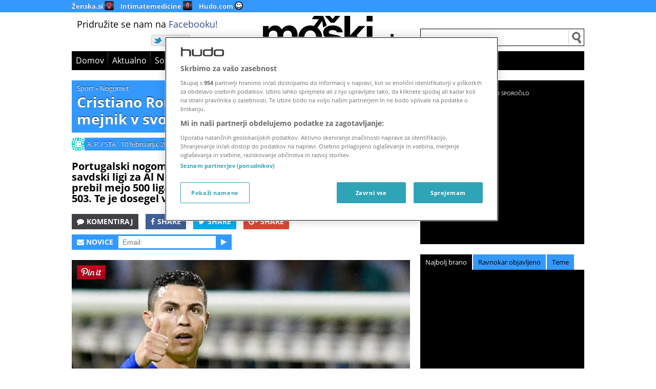

--- FILE ---
content_type: text/html; charset=UTF-8
request_url: https://moski.hudo.com/sport/nogomet-sport/cristiano-ronaldo-presegel-pomemben-mejnik-v-svoji-karieri/
body_size: 30229
content:
<!DOCTYPE html><html lang="sl-SI" ><head><meta charset="UTF-8" ><title>Cristiano Ronaldo presegel pomemben mejnik v svoji karieri | Moški.siMoški.si</title><meta name="description" content="Portugalski nogometni zvezdnik Cristiano Ronaldo je v četrtek v savdski ligi za Al Nasr dosegel vse štiri gole proti Al Vehdi in s tem prebil mejo 500 ligaških zadetkov v karieri. Zdaj je 38-letnik pri 503. Te je dosegel v dresih petih klubov."><link rel="profile" href="http://gmpg.org/xfn/11" > <!--[if lt IE 9]> <script src="https://moski.hudo.com/wp-content/themes/vsnmag/js/html5.js" type="text/javascript"></script> <![endif]-->  <script defer src="[data-uri]"></script> <!-- noptimize -->
<script>
/* https://github.com/matthewhudson/device.js */
/*! device.js 0.2.7 */
(function(){var a,b,c,d,e,f,g,h,i,j;b=window.device,a={},window.device=a,d=window.document.documentElement,j=window.navigator.userAgent.toLowerCase(),a.ios=function(){return a.iphone()||a.ipod()||a.ipad()},a.iphone=function(){return!a.windows()&&e("iphone")},a.ipod=function(){return e("ipod")},a.ipad=function(){return e("ipad")},a.android=function(){return!a.windows()&&e("android")},a.androidPhone=function(){return a.android()&&e("mobile")},a.androidTablet=function(){return a.android()&&!e("mobile")},a.blackberry=function(){return e("blackberry")||e("bb10")||e("rim")},a.blackberryPhone=function(){return a.blackberry()&&!e("tablet")},a.blackberryTablet=function(){return a.blackberry()&&e("tablet")},a.windows=function(){return e("windows")},a.windowsPhone=function(){return a.windows()&&e("phone")},a.windowsTablet=function(){return a.windows()&&e("touch")&&!a.windowsPhone()},a.fxos=function(){return(e("(mobile;")||e("(tablet;"))&&e("; rv:")},a.fxosPhone=function(){return a.fxos()&&e("mobile")},a.fxosTablet=function(){return a.fxos()&&e("tablet")},a.meego=function(){return e("meego")},a.cordova=function(){return window.cordova&&"file:"===location.protocol},a.nodeWebkit=function(){return"object"==typeof window.process},a.mobile=function(){return a.androidPhone()||a.iphone()||a.ipod()||a.windowsPhone()||a.blackberryPhone()||a.fxosPhone()||a.meego()},a.tablet=function(){return a.ipad()||a.androidTablet()||a.blackberryTablet()||a.windowsTablet()||a.fxosTablet()},a.desktop=function(){return!a.tablet()&&!a.mobile()},a.television=function(){var a;for(television=["googletv","viera","smarttv","internet.tv","netcast","nettv","appletv","boxee","kylo","roku","dlnadoc","roku","pov_tv","hbbtv","ce-html"],a=0;a<television.length;){if(e(television[a]))return!0;a++}return!1},a.portrait=function(){return window.innerHeight/window.innerWidth>1},a.landscape=function(){return window.innerHeight/window.innerWidth<1},a.noConflict=function(){return window.device=b,this},e=function(a){return-1!==j.indexOf(a)},g=function(a){var b;return b=new RegExp(a,"i"),d.className.match(b)},c=function(a){var b=null;g(a)||(b=d.className.replace(/^\s+|\s+$/g,""),d.className=b+" "+a)},i=function(a){g(a)&&(d.className=d.className.replace(" "+a,""))},a.ios()?a.ipad()?c("ios ipad tablet"):a.iphone()?c("ios iphone mobile"):a.ipod()&&c("ios ipod mobile"):a.android()?c(a.androidTablet()?"android tablet":"android mobile"):a.blackberry()?c(a.blackberryTablet()?"blackberry tablet":"blackberry mobile"):a.windows()?c(a.windowsTablet()?"windows tablet":a.windowsPhone()?"windows mobile":"desktop"):a.fxos()?c(a.fxosTablet()?"fxos tablet":"fxos mobile"):a.meego()?c("meego mobile"):a.nodeWebkit()?c("node-webkit"):a.television()?c("television"):a.desktop()&&c("desktop"),a.cordova()&&c("cordova"),f=function(){a.landscape()?(i("portrait"),c("landscape")):(i("landscape"),c("portrait"))},h=Object.prototype.hasOwnProperty.call(window,"onorientationchange")?"orientationchange":"resize",window.addEventListener?window.addEventListener(h,f,!1):window.attachEvent?window.attachEvent(h,f):window[h]=f,f(),"function"==typeof define&&"object"==typeof define.amd&&define.amd?define(function(){return a}):"undefined"!=typeof module&&module.exports?module.exports=a:window.device=a}).call(this);
	</script>
<!-- /noptimize --><meta name="viewport" id="viewportmeta" content="width=device-width,initial-scale=1"> <script defer src="[data-uri]"></script> <meta name='robots' content='index, follow, max-image-preview:large, max-snippet:-1, max-video-preview:-1' /><link rel="canonical" href="https://moski.hudo.com/sport/nogomet-sport/cristiano-ronaldo-presegel-pomemben-mejnik-v-svoji-karieri/" /><meta property="og:locale" content="sl_SI" /><meta property="og:type" content="article" /><meta property="og:title" content="Cristiano Ronaldo presegel pomemben mejnik v svoji karieri | Moški.si" /><meta property="og:description" content="Portugalski nogometni zvezdnik Cristiano Ronaldo je v četrtek v savdski ligi za Al Nasr dosegel vse štiri gole proti Al Vehdi in s tem prebil mejo 500 ligaških zadetkov v karieri. Zdaj je 38-letnik pri 503. Te je dosegel v dresih petih klubov." /><meta property="og:url" content="https://moski.hudo.com/sport/nogomet-sport/cristiano-ronaldo-presegel-pomemben-mejnik-v-svoji-karieri/" /><meta property="og:site_name" content="Moški.si" /><meta property="article:publisher" content="https://www.facebook.com/moskipikasi/" /><meta property="article:published_time" content="2023-02-10T07:38:12+00:00" /><meta property="og:image" content="https://moski.hudo.com/wp-content/uploads/2023/02/profimedia-0755057857.jpg" /><meta property="og:image:width" content="1183" /><meta property="og:image:height" content="1055" /><meta property="og:image:type" content="image/jpeg" /><meta name="author" content="A. P. / STA" /><meta name="twitter:card" content="summary_large_image" /><meta name="twitter:creator" content="@moskisi" /><meta name="twitter:site" content="@moskisi" /><meta name="twitter:label1" content="Written by" /><meta name="twitter:data1" content="A. P. / STA" /> <script type="application/ld+json" class="yoast-schema-graph">{"@context":"https://schema.org","@graph":[{"@type":"WebPage","@id":"https://moski.hudo.com/sport/nogomet-sport/cristiano-ronaldo-presegel-pomemben-mejnik-v-svoji-karieri/","url":"https://moski.hudo.com/sport/nogomet-sport/cristiano-ronaldo-presegel-pomemben-mejnik-v-svoji-karieri/","name":"Cristiano Ronaldo presegel pomemben mejnik v svoji karieri | Moški.si","isPartOf":{"@id":"https://moski.hudo.com/#website"},"primaryImageOfPage":{"@id":"https://moski.hudo.com/sport/nogomet-sport/cristiano-ronaldo-presegel-pomemben-mejnik-v-svoji-karieri/#primaryimage"},"image":{"@id":"https://moski.hudo.com/sport/nogomet-sport/cristiano-ronaldo-presegel-pomemben-mejnik-v-svoji-karieri/#primaryimage"},"thumbnailUrl":"https://moski.hudo.com/wp-content/uploads/2023/02/profimedia-0755057857.jpg","datePublished":"2023-02-10T07:38:12+00:00","dateModified":"2023-02-10T07:38:12+00:00","author":{"@id":"https://moski.hudo.com/#/schema/person/4c08c7a40224bbe64a6adfaba9c89c53"},"breadcrumb":{"@id":"https://moski.hudo.com/sport/nogomet-sport/cristiano-ronaldo-presegel-pomemben-mejnik-v-svoji-karieri/#breadcrumb"},"inLanguage":"sl-SI","potentialAction":[{"@type":"ReadAction","target":["https://moski.hudo.com/sport/nogomet-sport/cristiano-ronaldo-presegel-pomemben-mejnik-v-svoji-karieri/"]}]},{"@type":"ImageObject","inLanguage":"sl-SI","@id":"https://moski.hudo.com/sport/nogomet-sport/cristiano-ronaldo-presegel-pomemben-mejnik-v-svoji-karieri/#primaryimage","url":"https://moski.hudo.com/wp-content/uploads/2023/02/profimedia-0755057857.jpg","contentUrl":"https://moski.hudo.com/wp-content/uploads/2023/02/profimedia-0755057857.jpg","width":1183,"height":1055,"caption":"Profimedia"},{"@type":"BreadcrumbList","@id":"https://moski.hudo.com/sport/nogomet-sport/cristiano-ronaldo-presegel-pomemben-mejnik-v-svoji-karieri/#breadcrumb","itemListElement":[{"@type":"ListItem","position":1,"name":"Home","item":"https://moski.hudo.com/"},{"@type":"ListItem","position":2,"name":"Cristiano Ronaldo presegel pomemben mejnik v svoji karieri"}]},{"@type":"WebSite","@id":"https://moski.hudo.com/#website","url":"https://moski.hudo.com/","name":"Moški.si","description":"Spletno kraljestvo za moške","potentialAction":[{"@type":"SearchAction","target":{"@type":"EntryPoint","urlTemplate":"https://moski.hudo.com/?s={search_term_string}"},"query-input":"required name=search_term_string"}],"inLanguage":"sl-SI"},{"@type":"Person","@id":"https://moski.hudo.com/#/schema/person/4c08c7a40224bbe64a6adfaba9c89c53","name":"A. P. / STA","image":{"@type":"ImageObject","inLanguage":"sl-SI","@id":"https://moski.hudo.com/#/schema/person/image/","url":"https://secure.gravatar.com/avatar/6555d1eff7d2bc1873a095bd9fed2c60?s=96&d=identicon&r=g","contentUrl":"https://secure.gravatar.com/avatar/6555d1eff7d2bc1873a095bd9fed2c60?s=96&d=identicon&r=g","caption":"A. P. / STA"}}]}</script> <link rel='dns-prefetch' href='//moski.hudo.com' /><link rel="alternate" type="application/rss+xml" title="Moški.si &raquo; Vir" href="https://moski.hudo.com/rss/" /><link rel="alternate" type="application/rss+xml" title="Moški.si &raquo; Vir komentarjev" href="https://moski.hudo.com/comments/rss/" /> <script defer src="[data-uri]"></script> <style type="text/css">img.wp-smiley,
img.emoji {
	display: inline !important;
	border: none !important;
	box-shadow: none !important;
	height: 1em !important;
	width: 1em !important;
	margin: 0 0.07em !important;
	vertical-align: -0.1em !important;
	background: none !important;
	padding: 0 !important;
}</style><link rel='stylesheet' id='wp-block-library-css' href='https://moski.hudo.com/wp-includes/css/dist/block-library/style.min.css?ver=6.3.2' type='text/css' media='all' /><style id='classic-theme-styles-inline-css' type='text/css'>/*! This file is auto-generated */
.wp-block-button__link{color:#fff;background-color:#32373c;border-radius:9999px;box-shadow:none;text-decoration:none;padding:calc(.667em + 2px) calc(1.333em + 2px);font-size:1.125em}.wp-block-file__button{background:#32373c;color:#fff;text-decoration:none}</style><style id='global-styles-inline-css' type='text/css'>body{--wp--preset--color--black: #000000;--wp--preset--color--cyan-bluish-gray: #abb8c3;--wp--preset--color--white: #ffffff;--wp--preset--color--pale-pink: #f78da7;--wp--preset--color--vivid-red: #cf2e2e;--wp--preset--color--luminous-vivid-orange: #ff6900;--wp--preset--color--luminous-vivid-amber: #fcb900;--wp--preset--color--light-green-cyan: #7bdcb5;--wp--preset--color--vivid-green-cyan: #00d084;--wp--preset--color--pale-cyan-blue: #8ed1fc;--wp--preset--color--vivid-cyan-blue: #0693e3;--wp--preset--color--vivid-purple: #9b51e0;--wp--preset--gradient--vivid-cyan-blue-to-vivid-purple: linear-gradient(135deg,rgba(6,147,227,1) 0%,rgb(155,81,224) 100%);--wp--preset--gradient--light-green-cyan-to-vivid-green-cyan: linear-gradient(135deg,rgb(122,220,180) 0%,rgb(0,208,130) 100%);--wp--preset--gradient--luminous-vivid-amber-to-luminous-vivid-orange: linear-gradient(135deg,rgba(252,185,0,1) 0%,rgba(255,105,0,1) 100%);--wp--preset--gradient--luminous-vivid-orange-to-vivid-red: linear-gradient(135deg,rgba(255,105,0,1) 0%,rgb(207,46,46) 100%);--wp--preset--gradient--very-light-gray-to-cyan-bluish-gray: linear-gradient(135deg,rgb(238,238,238) 0%,rgb(169,184,195) 100%);--wp--preset--gradient--cool-to-warm-spectrum: linear-gradient(135deg,rgb(74,234,220) 0%,rgb(151,120,209) 20%,rgb(207,42,186) 40%,rgb(238,44,130) 60%,rgb(251,105,98) 80%,rgb(254,248,76) 100%);--wp--preset--gradient--blush-light-purple: linear-gradient(135deg,rgb(255,206,236) 0%,rgb(152,150,240) 100%);--wp--preset--gradient--blush-bordeaux: linear-gradient(135deg,rgb(254,205,165) 0%,rgb(254,45,45) 50%,rgb(107,0,62) 100%);--wp--preset--gradient--luminous-dusk: linear-gradient(135deg,rgb(255,203,112) 0%,rgb(199,81,192) 50%,rgb(65,88,208) 100%);--wp--preset--gradient--pale-ocean: linear-gradient(135deg,rgb(255,245,203) 0%,rgb(182,227,212) 50%,rgb(51,167,181) 100%);--wp--preset--gradient--electric-grass: linear-gradient(135deg,rgb(202,248,128) 0%,rgb(113,206,126) 100%);--wp--preset--gradient--midnight: linear-gradient(135deg,rgb(2,3,129) 0%,rgb(40,116,252) 100%);--wp--preset--font-size--small: 13px;--wp--preset--font-size--medium: 20px;--wp--preset--font-size--large: 36px;--wp--preset--font-size--x-large: 42px;--wp--preset--spacing--20: 0.44rem;--wp--preset--spacing--30: 0.67rem;--wp--preset--spacing--40: 1rem;--wp--preset--spacing--50: 1.5rem;--wp--preset--spacing--60: 2.25rem;--wp--preset--spacing--70: 3.38rem;--wp--preset--spacing--80: 5.06rem;--wp--preset--shadow--natural: 6px 6px 9px rgba(0, 0, 0, 0.2);--wp--preset--shadow--deep: 12px 12px 50px rgba(0, 0, 0, 0.4);--wp--preset--shadow--sharp: 6px 6px 0px rgba(0, 0, 0, 0.2);--wp--preset--shadow--outlined: 6px 6px 0px -3px rgba(255, 255, 255, 1), 6px 6px rgba(0, 0, 0, 1);--wp--preset--shadow--crisp: 6px 6px 0px rgba(0, 0, 0, 1);}:where(.is-layout-flex){gap: 0.5em;}:where(.is-layout-grid){gap: 0.5em;}body .is-layout-flow > .alignleft{float: left;margin-inline-start: 0;margin-inline-end: 2em;}body .is-layout-flow > .alignright{float: right;margin-inline-start: 2em;margin-inline-end: 0;}body .is-layout-flow > .aligncenter{margin-left: auto !important;margin-right: auto !important;}body .is-layout-constrained > .alignleft{float: left;margin-inline-start: 0;margin-inline-end: 2em;}body .is-layout-constrained > .alignright{float: right;margin-inline-start: 2em;margin-inline-end: 0;}body .is-layout-constrained > .aligncenter{margin-left: auto !important;margin-right: auto !important;}body .is-layout-constrained > :where(:not(.alignleft):not(.alignright):not(.alignfull)){max-width: var(--wp--style--global--content-size);margin-left: auto !important;margin-right: auto !important;}body .is-layout-constrained > .alignwide{max-width: var(--wp--style--global--wide-size);}body .is-layout-flex{display: flex;}body .is-layout-flex{flex-wrap: wrap;align-items: center;}body .is-layout-flex > *{margin: 0;}body .is-layout-grid{display: grid;}body .is-layout-grid > *{margin: 0;}:where(.wp-block-columns.is-layout-flex){gap: 2em;}:where(.wp-block-columns.is-layout-grid){gap: 2em;}:where(.wp-block-post-template.is-layout-flex){gap: 1.25em;}:where(.wp-block-post-template.is-layout-grid){gap: 1.25em;}.has-black-color{color: var(--wp--preset--color--black) !important;}.has-cyan-bluish-gray-color{color: var(--wp--preset--color--cyan-bluish-gray) !important;}.has-white-color{color: var(--wp--preset--color--white) !important;}.has-pale-pink-color{color: var(--wp--preset--color--pale-pink) !important;}.has-vivid-red-color{color: var(--wp--preset--color--vivid-red) !important;}.has-luminous-vivid-orange-color{color: var(--wp--preset--color--luminous-vivid-orange) !important;}.has-luminous-vivid-amber-color{color: var(--wp--preset--color--luminous-vivid-amber) !important;}.has-light-green-cyan-color{color: var(--wp--preset--color--light-green-cyan) !important;}.has-vivid-green-cyan-color{color: var(--wp--preset--color--vivid-green-cyan) !important;}.has-pale-cyan-blue-color{color: var(--wp--preset--color--pale-cyan-blue) !important;}.has-vivid-cyan-blue-color{color: var(--wp--preset--color--vivid-cyan-blue) !important;}.has-vivid-purple-color{color: var(--wp--preset--color--vivid-purple) !important;}.has-black-background-color{background-color: var(--wp--preset--color--black) !important;}.has-cyan-bluish-gray-background-color{background-color: var(--wp--preset--color--cyan-bluish-gray) !important;}.has-white-background-color{background-color: var(--wp--preset--color--white) !important;}.has-pale-pink-background-color{background-color: var(--wp--preset--color--pale-pink) !important;}.has-vivid-red-background-color{background-color: var(--wp--preset--color--vivid-red) !important;}.has-luminous-vivid-orange-background-color{background-color: var(--wp--preset--color--luminous-vivid-orange) !important;}.has-luminous-vivid-amber-background-color{background-color: var(--wp--preset--color--luminous-vivid-amber) !important;}.has-light-green-cyan-background-color{background-color: var(--wp--preset--color--light-green-cyan) !important;}.has-vivid-green-cyan-background-color{background-color: var(--wp--preset--color--vivid-green-cyan) !important;}.has-pale-cyan-blue-background-color{background-color: var(--wp--preset--color--pale-cyan-blue) !important;}.has-vivid-cyan-blue-background-color{background-color: var(--wp--preset--color--vivid-cyan-blue) !important;}.has-vivid-purple-background-color{background-color: var(--wp--preset--color--vivid-purple) !important;}.has-black-border-color{border-color: var(--wp--preset--color--black) !important;}.has-cyan-bluish-gray-border-color{border-color: var(--wp--preset--color--cyan-bluish-gray) !important;}.has-white-border-color{border-color: var(--wp--preset--color--white) !important;}.has-pale-pink-border-color{border-color: var(--wp--preset--color--pale-pink) !important;}.has-vivid-red-border-color{border-color: var(--wp--preset--color--vivid-red) !important;}.has-luminous-vivid-orange-border-color{border-color: var(--wp--preset--color--luminous-vivid-orange) !important;}.has-luminous-vivid-amber-border-color{border-color: var(--wp--preset--color--luminous-vivid-amber) !important;}.has-light-green-cyan-border-color{border-color: var(--wp--preset--color--light-green-cyan) !important;}.has-vivid-green-cyan-border-color{border-color: var(--wp--preset--color--vivid-green-cyan) !important;}.has-pale-cyan-blue-border-color{border-color: var(--wp--preset--color--pale-cyan-blue) !important;}.has-vivid-cyan-blue-border-color{border-color: var(--wp--preset--color--vivid-cyan-blue) !important;}.has-vivid-purple-border-color{border-color: var(--wp--preset--color--vivid-purple) !important;}.has-vivid-cyan-blue-to-vivid-purple-gradient-background{background: var(--wp--preset--gradient--vivid-cyan-blue-to-vivid-purple) !important;}.has-light-green-cyan-to-vivid-green-cyan-gradient-background{background: var(--wp--preset--gradient--light-green-cyan-to-vivid-green-cyan) !important;}.has-luminous-vivid-amber-to-luminous-vivid-orange-gradient-background{background: var(--wp--preset--gradient--luminous-vivid-amber-to-luminous-vivid-orange) !important;}.has-luminous-vivid-orange-to-vivid-red-gradient-background{background: var(--wp--preset--gradient--luminous-vivid-orange-to-vivid-red) !important;}.has-very-light-gray-to-cyan-bluish-gray-gradient-background{background: var(--wp--preset--gradient--very-light-gray-to-cyan-bluish-gray) !important;}.has-cool-to-warm-spectrum-gradient-background{background: var(--wp--preset--gradient--cool-to-warm-spectrum) !important;}.has-blush-light-purple-gradient-background{background: var(--wp--preset--gradient--blush-light-purple) !important;}.has-blush-bordeaux-gradient-background{background: var(--wp--preset--gradient--blush-bordeaux) !important;}.has-luminous-dusk-gradient-background{background: var(--wp--preset--gradient--luminous-dusk) !important;}.has-pale-ocean-gradient-background{background: var(--wp--preset--gradient--pale-ocean) !important;}.has-electric-grass-gradient-background{background: var(--wp--preset--gradient--electric-grass) !important;}.has-midnight-gradient-background{background: var(--wp--preset--gradient--midnight) !important;}.has-small-font-size{font-size: var(--wp--preset--font-size--small) !important;}.has-medium-font-size{font-size: var(--wp--preset--font-size--medium) !important;}.has-large-font-size{font-size: var(--wp--preset--font-size--large) !important;}.has-x-large-font-size{font-size: var(--wp--preset--font-size--x-large) !important;}
.wp-block-navigation a:where(:not(.wp-element-button)){color: inherit;}
:where(.wp-block-post-template.is-layout-flex){gap: 1.25em;}:where(.wp-block-post-template.is-layout-grid){gap: 1.25em;}
:where(.wp-block-columns.is-layout-flex){gap: 2em;}:where(.wp-block-columns.is-layout-grid){gap: 2em;}
.wp-block-pullquote{font-size: 1.5em;line-height: 1.6;}</style><link rel='stylesheet' id='slickcss-css' href='https://moski.hudo.com/wp-content/cache/autoptimize/1/css/autoptimize_single_06ea0c154bbac8869d3fcd7f3ddef1ba.css?ver=6.3.2' type='text/css' media='all' /><link rel='stylesheet' id='fontawesome-css' href='https://moski.hudo.com/wp-content/cache/autoptimize/1/css/autoptimize_single_c495654869785bc3df60216616814ad1.css?ver=6.3.2' type='text/css' media='all' /><link rel='stylesheet' id='theme-css' href='https://moski.hudo.com/wp-content/cache/autoptimize/1/css/autoptimize_single_9bb8f4dd38647825a9ab4d3da9a13b79.css?ver=1.13' type='text/css' media='all' /><link rel='stylesheet' id='bbpress-css' href='https://moski.hudo.com/wp-content/cache/autoptimize/1/css/autoptimize_single_6e1a3017f860a2df40442f19637aefca.css?ver=6.3.2' type='text/css' media='all' /><link rel='stylesheet' id='themeextras-css' href='https://moski.hudo.com/wp-content/cache/autoptimize/1/css/autoptimize_single_2799f1187dc14152ec87c3f85aaa9dbe.css?ver=6.3.2' type='text/css' media='all' /> <script type='text/javascript' src='https://moski.hudo.com/wp-includes/js/jquery/jquery.min.js?ver=3.7.0' id='jquery-core-js'></script> <script defer type='text/javascript' src='https://moski.hudo.com/wp-includes/js/jquery/jquery-migrate.min.js?ver=3.4.1' id='jquery-migrate-js'></script> <link rel="https://api.w.org/" href="https://moski.hudo.com/wp-json/" /><link rel="alternate" type="application/json" href="https://moski.hudo.com/wp-json/wp/v2/posts/218265" /><link rel="EditURI" type="application/rsd+xml" title="RSD" href="https://moski.hudo.com/xmlrpc.php?rsd" /><meta name="generator" content="WordPress 6.3.2" /><link rel='shortlink' href='https://moski.hudo.com/?p=218265' /><link rel="alternate" type="application/json+oembed" href="https://moski.hudo.com/wp-json/oembed/1.0/embed?url=https%3A%2F%2Fmoski.hudo.com%2Fsport%2Fnogomet-sport%2Fcristiano-ronaldo-presegel-pomemben-mejnik-v-svoji-karieri%2F" /><link rel="alternate" type="text/xml+oembed" href="https://moski.hudo.com/wp-json/oembed/1.0/embed?url=https%3A%2F%2Fmoski.hudo.com%2Fsport%2Fnogomet-sport%2Fcristiano-ronaldo-presegel-pomemben-mejnik-v-svoji-karieri%2F&#038;format=xml" /><meta property="fb:pages" content="159034870773723" /><link rel="Shortcut Icon" type="image/x-icon" href="/moski.ico" /><style>.embed-notice {
    background: #efefef;
    padding: 0.5em 1em 0.5em 2.5em;
    background-image:url(/cookie.png);
    background-size: 1.8em;
    background-repeat: no-repeat;
    background-position: 5px center;
    position:relative;
    z-index:2;
}
.embed-notice a {
    background:white;
    padding:2px 4px;
    text-decoration:underline;
}
.hide-embed-notice .embed-notice {
    display:none;
}
#ot-sdk-btn-floating.ot-floating-button button {
    padding:0;
}</style><!-- noptimize -->


<!-- OneTrust Cookies Consent Notice start for hudo.com -->
<script src="https://cdn.cookielaw.org/scripttemplates/otSDKStub.js"  type="text/javascript" charset="UTF-8" data-domain-script="dfb3d74c-7084-4e7d-bec4-99b1d6edd840" ></script>
<!-- OneTrust Cookies Consent Notice end for hudo.com -->


<script>
   TRACKER_URL = "https://si.contentexchange.me/static/tracker.js";
</script>

			<script type="text/javascript">
				//Google analytics sets no cookies until you send something
				GA_ID = "UA-1848398-23,*UA-65523235-6";
				MOSS_ID = "2141";
				COOKIE_PAGE = '171097';
				DOMAINS = 'zenska.si,hudo.com,igrice.si';
				HOTJAR_ID = '';
				(function(i,s,o,g,r,a,m){i['GoogleAnalyticsObject']=r;i[r]=i[r]||function(){
				(i[r].q=i[r].q||[]).push(arguments)},i[r].l=1*new Date();a=s.createElement(o),
				m=s.getElementsByTagName(o)[0];a.async=1;a.src=g;m.parentNode.insertBefore(a,m)
				})(window,document,'script','//www.google-analytics.com/analytics.js','ga');
			</script>
<script>
	//Pinterest - sets no cookies
	(function(d){
    var f = d.getElementsByTagName('SCRIPT')[0], p = d.createElement('SCRIPT');
    p.type = 'text/javascript';
    p.async = true;
    p.src = '//assets.pinterest.com/js/pinit.js';
    f.parentNode.insertBefore(p, f);
}(document));

/* lazy ads */

var guid = function() {return Math.random().toString(36).substr(2)}

var load_ads = function (kanal) {

//console.log('load_ads')
//load confiant script
//      var scr = document.createElement('script');
//      scr.src = "https://cdn.confiant-integrations.net/jESE_Rw6JWCv4Ks8-k6iL08JfuM/gpt_and_prebid/config.js"
//      document.body.appendChild(scr)


    var bextag = window.bextag = window.bextag || {},
        queue = bextag.hbQueue = bextag.hbQueue || [],
        bexAdSuccess = bextag.onBexAdSuccess = bextag.onBexAdSuccess || [];
        bexAdFailed = bextag.onBexAdFailed = bextag.onBexAdFailed || [];

    //queue.push(function() {
	    bexAdSuccess.push(function(element) {
		    var asideElement = element.parentElement.parentElement
		    asideElement.classList.add('loaded')
		    //console.log('OK ad',element)
	    })
	    // Called when there is no ad or the ad fails to load
	    bexAdFailed.push(function(element) {
		    //console.log('failed ad',element)
	    });
    //})

	  document.querySelectorAll('.ad-placeholder').forEach(function(ad,idx) {
	      if (ad.getAttribute('done')) return;
	      //console.log && console.log('zone: '+ad.getAttribute('data-zone'));
	      ad.setAttribute('done', 1)
	      ad.setAttribute('id', '_hb_' + idx);
	      var zone = (device.mobile()||device.tablet()) && ad.getAttribute('data-mobile') || ad.getAttribute('data-zone');
        if (zone) {
//          ad.innerHTML = '<ins data-revive-zoneid="'+zone+'" data-revive-id="305209296bcbee6e457a08b38a9b2a66"></ins>';
          try {
            var u = top.location.href.match('bex_hbint') 
                ? 'https://hbint.contentexchange.me/placement/'
                : 'https://hb.contentexchange.me/placement/';
          } catch(e) {
            var u = 'https://hb.contentexchange.me/placement/'
          }

          var s = document.createElement('script');       
          s.src = u + zone;
          ad.appendChild(s);
        }

	  });

} // load ads

var load_analytics = function(withoutAds,noStorage) {
	var _gas = GA_ID.split(',');
	for (var i=0;i<_gas.length;i++) {
		var opt = {cookieDomain:'auto'};
		_ga = _gas[i];
		if (_ga[0]=='*') {
			_ga = _ga.substr(1);
			opt.allowLinker = true;
		}
		opt.name = 'ga_'+i;
		opt.cookieFlags = 'max-age=63072000;secure;samesite=none'
		if (noStorage) opt.storage = 'none'
		console.log(i,_ga,opt);
		ga('create',_ga,opt);
		if (withoutAds) ga(opt.name+'.set', 'displayFeaturesTask', null);
		else ga(opt.name+'.require', 'displayfeatures');
		if (0 && opt.allowLinker) {
			ga(opt.name+'.require', 'linker');
			ga(opt.name+'.linker:autoLink', DOMAINS);
		}
		ga(opt.name+'.send','pageview');
	}
  //if (noStorage) return;
  window['gtag_enable_tcf_support'] = true;

  // Google tag (gtag.js) -->
  window.dataLayer = window.dataLayer || [];
  function gtag(){dataLayer.push(arguments);}
  
  gtag('js', new Date());
  gtag('set', 'cookie_flags', 'SameSite=None;Secure');
  gtag('config', 'G-DK0CLDWFTX');

  loadScript("https://www.googletagmanager.com/gtag/js?id=G-DK0CLDWFTX");

  (function(w,d,s,l,i){w[l]=w[l]||[];w[l].push({'gtm.start':
  new Date().getTime(),event:'gtm.js'});var f=d.getElementsByTagName(s)[0],
  j=d.createElement(s),dl=l!='dataLayer'?'&l='+l:'';j.async=true;j.src=
  'https://www.googletagmanager.com/gtm.js?id='+i+dl;f.parentNode.insertBefore(j,f);
  })(window,document,'script','dataLayer','GTM-T44PV8F');
};

var load_hotjar = function() {
  var site_id = window.HOTJAR_ID;
  if (site_id) (function(h,o,t,j,a,r){ h.hj=h.hj||function(){(h.hj.q=h.hj.q||[]).push(arguments)}; h._hjSettings={hjid:site_id,hjsv:6}; a=o.getElementsByTagName('head')[0]; r=o.createElement('script');r.async=1; r.src=t+h._hjSettings.hjid+j+h._hjSettings.hjsv; a.appendChild(r); })(window,document,'https://static.hotjar.com/c/hotjar-','.js?sv=')
}

//wait for TCF API to load

	//(function() {
    var tcfTimeout = false, onesignal_loaded = false;
    var dolog = console.log;
    var loadScript = function(src) {var s = document.createElement('script');s.src = src;document.head.appendChild(s)}
    var testPurpose = function(tc,required) {if (!tc.gdprApplies) return true; var test = true; for (var r of required) {test = test && tc.purpose.consents[r]}; return test;}
    
		var listenToTcfApi = function() {
		  window.clearTimeout(tcfTimeout);
		  dolog('peek')
			if(typeof window.__tcfapi === "function") {          
				__tcfapi("ping", 2, function(pingReturn) {
					if(pingReturn.cmpLoaded && pingReturn.cmpStatus === "loaded") {
					  __tcfapi("addEventListener", 2, function(tcData, success) {
						  dolog("tcData event", success, tcData);
						  if(success && (tcData.eventStatus === "tcloaded" || tcData.eventStatus === "useractioncomplete")) {
						  	tcIsReady = true;

                dolog('CMP ready')
                
                //always load CE, BEX
                //console.log('trackers')
                loadScript(TRACKER_URL)
                loadScript('https://analytics.contentexchange.me/bex/load/5ba610a5c3c079478ee44e8e')
                
                //console.log('analytics + ads')
                if (testPurpose(tcData,[1,2,7])) {
                //P1,2,7 (+P3,4) => HB ads (personalized), crossdomain GA, GTM
                  load_analytics()
                  load_ads()
                  load_hotjar();
                } else if (testPurpose(tcData,[1])) {
                //P1 => load ordinaryy GA, GTM
                  load_analytics(true);
                  load_hotjar();
                } else load_analytics(true,true) //cookieless GA, GTM
                
                console.log('moss',MOSS_ID)
                //P1 => load MOSS
                if (MOSS_ID && testPurpose(tcData,[1])) (function() {
				            window.dm = window.dm || {AjaxData:[]}, 
				            window.dm.AjaxEvent = function(et,d){dm.AjaxData.push({et:et,d:d}),window.DotMetricsObj&&DotMetricsObj.onAjaxDataUpdate()};
				            var d=document,
				            h=d.getElementsByTagName('head')[0],
				            s=d.createElement('script');
				            s.type='text/javascript';
				            s.async=true;
				            s.src=document.location.protocol + '//script.dotmetrics.net/door.js?id='  + MOSS_ID;
				            h.appendChild(s);
			            }());
                //different embeders have different GDPR req
                //youtube
                //tiktok
                //insta
                //twit
                //fbk, imgur, reddit
                //HACK - purpose checking disabled, vendor chacking disabled ofr Instagram
                //if (testPurpose(tcData,[1])) {
                  //show all embeds
                  setTimeout( function() {
                    //document.body.classList.add('hide-embed-notice')
                    var vnd = OnetrustActiveGroups || '';
                    console.log('active groups',OnetrustActiveGroups)
                    document.querySelectorAll('[optanon-src]').forEach(node => {
                      var src = node.getAttribute('optanon-src');
                          service = [
                            {id:'V2',url:'youtube.com'},
                            {id:'V3',url:'instagram.com'},
                            {id:'V4',url:'tiktok.com'},
                            {id:'V5',url:'twitter.com'},
                            {id:'V6',url:'vimeo.com'},
                            {id:'V8',url:'facebook.com'},
                            {id:'V9',url:'rumble.com'},

                            //{id:'V7',url:'onesignal.com'},
                          ];
                      service.forEach(s => {
                        if ( s.id=='V3' || vnd.match(new RegExp(','+s.id+',')) && src.match(s.url) ) {
                          if (node.tagName=='SCRIPT') node.type='text/javascript';
                          node.src = src; 
                          node.removeAttribute('optanon-src');
                          node.parentElement.classList.add('hide-embed-notice')
                        }
                      })
                    })
                    //load one-signal - out of band vendor!
                    if ( vnd.match(/,V7,/) && !onesignal_loaded ) {
                      onesignal_loaded = true;
                      loadScript("https://cdn.onesignal.com/sdks/OneSignalSDK.js")
                    }
                  }, 50 );
                //}

						    //__tcfapi("removeEventListener", 2, function (success) {}, tcData.listenerId);

						  }
						});
				  } else {
				    dolog('not active yet - ping')
            tcfTimeout = window.setTimeout(listenToTcfApi, 100);				  	
				  }
			  });
			} else { 
				dolog('no __tcfapi - yet?')
				tcfTimeout = window.setTimeout(listenToTcfApi, 100);
			}
	  	};

	  	listenToTcfApi();


</script>
<!-- /noptimize --><meta name="onesignal" content="wordpress-plugin"/> <script defer src="[data-uri]"></script> <style>.embed-notice {
    background: #efefef;
    padding: 0.5em 1em 0.5em 2.5em;
    background-image:url(/cookie.png);
    background-size: 1.8em;
    background-repeat: no-repeat;
    background-position: 5px center;
    position:relative;
    z-index:2;
}
.embed-notice a {
    background:white;
    padding:2px 4px;
    text-decoration:underline;
}
.hide-embed-notice .embed-notice {
    display:none;
}
#ot-sdk-btn-floating.ot-floating-button button {
    padding:0;
}</style><!-- noptimize -->


<!-- OneTrust Cookies Consent Notice start for hudo.com -->
<script src="https://cdn.cookielaw.org/scripttemplates/otSDKStub.js"  type="text/javascript" charset="UTF-8" data-domain-script="dfb3d74c-7084-4e7d-bec4-99b1d6edd840" ></script>
<!-- OneTrust Cookies Consent Notice end for hudo.com -->


<script>
   TRACKER_URL = "https://si.contentexchange.me/static/tracker.js";
</script>

			<script type="text/javascript">
				//Google analytics sets no cookies until you send something
				GA_ID = "UA-1848398-23,*UA-65523235-6";
				MOSS_ID = "2141";
				COOKIE_PAGE = '171097';
				DOMAINS = 'zenska.si,hudo.com,igrice.si';
				HOTJAR_ID = '';
				(function(i,s,o,g,r,a,m){i['GoogleAnalyticsObject']=r;i[r]=i[r]||function(){
				(i[r].q=i[r].q||[]).push(arguments)},i[r].l=1*new Date();a=s.createElement(o),
				m=s.getElementsByTagName(o)[0];a.async=1;a.src=g;m.parentNode.insertBefore(a,m)
				})(window,document,'script','//www.google-analytics.com/analytics.js','ga');
			</script>
<script>
	//Pinterest - sets no cookies
	(function(d){
    var f = d.getElementsByTagName('SCRIPT')[0], p = d.createElement('SCRIPT');
    p.type = 'text/javascript';
    p.async = true;
    p.src = '//assets.pinterest.com/js/pinit.js';
    f.parentNode.insertBefore(p, f);
}(document));

/* lazy ads */

var guid = function() {return Math.random().toString(36).substr(2)}

var load_ads = function (kanal) {

//console.log('load_ads')
//load confiant script
//      var scr = document.createElement('script');
//      scr.src = "https://cdn.confiant-integrations.net/jESE_Rw6JWCv4Ks8-k6iL08JfuM/gpt_and_prebid/config.js"
//      document.body.appendChild(scr)


    var bextag = window.bextag = window.bextag || {},
        queue = bextag.hbQueue = bextag.hbQueue || [],
        bexAdSuccess = bextag.onBexAdSuccess = bextag.onBexAdSuccess || [];
        bexAdFailed = bextag.onBexAdFailed = bextag.onBexAdFailed || [];

    //queue.push(function() {
	    bexAdSuccess.push(function(element) {
		    var asideElement = element.parentElement.parentElement
		    asideElement.classList.add('loaded')
		    //console.log('OK ad',element)
	    })
	    // Called when there is no ad or the ad fails to load
	    bexAdFailed.push(function(element) {
		    //console.log('failed ad',element)
	    });
    //})

	  document.querySelectorAll('.ad-placeholder').forEach(function(ad,idx) {
	      if (ad.getAttribute('done')) return;
	      //console.log && console.log('zone: '+ad.getAttribute('data-zone'));
	      ad.setAttribute('done', 1)
	      ad.setAttribute('id', '_hb_' + idx);
	      var zone = (device.mobile()||device.tablet()) && ad.getAttribute('data-mobile') || ad.getAttribute('data-zone');
        if (zone) {
//          ad.innerHTML = '<ins data-revive-zoneid="'+zone+'" data-revive-id="305209296bcbee6e457a08b38a9b2a66"></ins>';
          try {
            var u = top.location.href.match('bex_hbint') 
                ? 'https://hbint.contentexchange.me/placement/'
                : 'https://hb.contentexchange.me/placement/';
          } catch(e) {
            var u = 'https://hb.contentexchange.me/placement/'
          }

          var s = document.createElement('script');       
          s.src = u + zone;
          ad.appendChild(s);
        }

	  });

} // load ads

var load_analytics = function(withoutAds,noStorage) {
	var _gas = GA_ID.split(',');
	for (var i=0;i<_gas.length;i++) {
		var opt = {cookieDomain:'auto'};
		_ga = _gas[i];
		if (_ga[0]=='*') {
			_ga = _ga.substr(1);
			opt.allowLinker = true;
		}
		opt.name = 'ga_'+i;
		opt.cookieFlags = 'max-age=63072000;secure;samesite=none'
		if (noStorage) opt.storage = 'none'
		console.log(i,_ga,opt);
		ga('create',_ga,opt);
		if (withoutAds) ga(opt.name+'.set', 'displayFeaturesTask', null);
		else ga(opt.name+'.require', 'displayfeatures');
		if (0 && opt.allowLinker) {
			ga(opt.name+'.require', 'linker');
			ga(opt.name+'.linker:autoLink', DOMAINS);
		}
		ga(opt.name+'.send','pageview');
	}
  //if (noStorage) return;
  window['gtag_enable_tcf_support'] = true;

  // Google tag (gtag.js) -->
  window.dataLayer = window.dataLayer || [];
  function gtag(){dataLayer.push(arguments);}
  
  gtag('js', new Date());
  gtag('set', 'cookie_flags', 'SameSite=None;Secure');
  gtag('config', 'G-DK0CLDWFTX');

  loadScript("https://www.googletagmanager.com/gtag/js?id=G-DK0CLDWFTX");

  (function(w,d,s,l,i){w[l]=w[l]||[];w[l].push({'gtm.start':
  new Date().getTime(),event:'gtm.js'});var f=d.getElementsByTagName(s)[0],
  j=d.createElement(s),dl=l!='dataLayer'?'&l='+l:'';j.async=true;j.src=
  'https://www.googletagmanager.com/gtm.js?id='+i+dl;f.parentNode.insertBefore(j,f);
  })(window,document,'script','dataLayer','GTM-T44PV8F');
};

var load_hotjar = function() {
  var site_id = window.HOTJAR_ID;
  if (site_id) (function(h,o,t,j,a,r){ h.hj=h.hj||function(){(h.hj.q=h.hj.q||[]).push(arguments)}; h._hjSettings={hjid:site_id,hjsv:6}; a=o.getElementsByTagName('head')[0]; r=o.createElement('script');r.async=1; r.src=t+h._hjSettings.hjid+j+h._hjSettings.hjsv; a.appendChild(r); })(window,document,'https://static.hotjar.com/c/hotjar-','.js?sv=')
}

//wait for TCF API to load

	//(function() {
    var tcfTimeout = false, onesignal_loaded = false;
    var dolog = console.log;
    var loadScript = function(src) {var s = document.createElement('script');s.src = src;document.head.appendChild(s)}
    var testPurpose = function(tc,required) {if (!tc.gdprApplies) return true; var test = true; for (var r of required) {test = test && tc.purpose.consents[r]}; return test;}
    
		var listenToTcfApi = function() {
		  window.clearTimeout(tcfTimeout);
		  dolog('peek')
			if(typeof window.__tcfapi === "function") {          
				__tcfapi("ping", 2, function(pingReturn) {
					if(pingReturn.cmpLoaded && pingReturn.cmpStatus === "loaded") {
					  __tcfapi("addEventListener", 2, function(tcData, success) {
						  dolog("tcData event", success, tcData);
						  if(success && (tcData.eventStatus === "tcloaded" || tcData.eventStatus === "useractioncomplete")) {
						  	tcIsReady = true;

                dolog('CMP ready')
                
                //always load CE, BEX
                //console.log('trackers')
                loadScript(TRACKER_URL)
                loadScript('https://analytics.contentexchange.me/bex/load/5ba610a5c3c079478ee44e8e')
                
                //console.log('analytics + ads')
                if (testPurpose(tcData,[1,2,7])) {
                //P1,2,7 (+P3,4) => HB ads (personalized), crossdomain GA, GTM
                  load_analytics()
                  load_ads()
                  load_hotjar();
                } else if (testPurpose(tcData,[1])) {
                //P1 => load ordinaryy GA, GTM
                  load_analytics(true);
                  load_hotjar();
                } else load_analytics(true,true) //cookieless GA, GTM
                
                console.log('moss',MOSS_ID)
                //P1 => load MOSS
                if (MOSS_ID && testPurpose(tcData,[1])) (function() {
				            window.dm = window.dm || {AjaxData:[]}, 
				            window.dm.AjaxEvent = function(et,d){dm.AjaxData.push({et:et,d:d}),window.DotMetricsObj&&DotMetricsObj.onAjaxDataUpdate()};
				            var d=document,
				            h=d.getElementsByTagName('head')[0],
				            s=d.createElement('script');
				            s.type='text/javascript';
				            s.async=true;
				            s.src=document.location.protocol + '//script.dotmetrics.net/door.js?id='  + MOSS_ID;
				            h.appendChild(s);
			            }());
                //different embeders have different GDPR req
                //youtube
                //tiktok
                //insta
                //twit
                //fbk, imgur, reddit
                //HACK - purpose checking disabled, vendor chacking disabled ofr Instagram
                //if (testPurpose(tcData,[1])) {
                  //show all embeds
                  setTimeout( function() {
                    //document.body.classList.add('hide-embed-notice')
                    var vnd = OnetrustActiveGroups || '';
                    console.log('active groups',OnetrustActiveGroups)
                    document.querySelectorAll('[optanon-src]').forEach(node => {
                      var src = node.getAttribute('optanon-src');
                          service = [
                            {id:'V2',url:'youtube.com'},
                            {id:'V3',url:'instagram.com'},
                            {id:'V4',url:'tiktok.com'},
                            {id:'V5',url:'twitter.com'},
                            {id:'V6',url:'vimeo.com'},
                            {id:'V8',url:'facebook.com'},
                            {id:'V9',url:'rumble.com'},

                            //{id:'V7',url:'onesignal.com'},
                          ];
                      service.forEach(s => {
                        if ( s.id=='V3' || vnd.match(new RegExp(','+s.id+',')) && src.match(s.url) ) {
                          if (node.tagName=='SCRIPT') node.type='text/javascript';
                          node.src = src; 
                          node.removeAttribute('optanon-src');
                          node.parentElement.classList.add('hide-embed-notice')
                        }
                      })
                    })
                    //load one-signal - out of band vendor!
                    if ( vnd.match(/,V7,/) && !onesignal_loaded ) {
                      onesignal_loaded = true;
                      loadScript("https://cdn.onesignal.com/sdks/OneSignalSDK.js")
                    }
                  }, 50 );
                //}

						    //__tcfapi("removeEventListener", 2, function (success) {}, tcData.listenerId);

						  }
						});
				  } else {
				    dolog('not active yet - ping')
            tcfTimeout = window.setTimeout(listenToTcfApi, 100);				  	
				  }
			  });
			} else { 
				dolog('no __tcfapi - yet?')
				tcfTimeout = window.setTimeout(listenToTcfApi, 100);
			}
	  	};

	  	listenToTcfApi();


</script>
<!-- /noptimize --></head><body class="post-template-default single single-post postid-218265 single-format-standard  moski"><div id="page" class="hfeed grid"><header id="branding" role="banner" class="grid3"><section id="geekosourceshead-1" class="widget_geekosourceshead"><div class='head-sources'> <a class="head-source" href="https://zenska.hudo.com/" target="_blank"> <span class="head-source-name">Ženska.si</span> <img src="https://moski.hudo.com/wp-content/themes/vsnmag/img/ikonce/zenska.png" alt="Ženska.si"> </a> <a class="head-source" href="https://www.intimatemedicine.si/" target="_blank"> <span class="head-source-name">Intimatemedicine</span> <img src="https://moski.hudo.com/wp-content/themes/vsnmag/img/ikonce/intimatemedicine.png" alt="Intimatemedicine"> </a> <a class="head-source" href="https://hudo.com/si/" target="_blank"> <span class="head-source-name">Hudo.com</span> <img src="https://moski.hudo.com/wp-content/themes/vsnmag/img/ikonce/hudo.png" alt="Hudo.com"> </a></div></section><section id="text-1" class="widget_text"><div class="textwidget"><div id="logo" style="margin-top:-3px"><a href="https://moski.hudo.com"> <img src="/wp-content/themes/vsnmag/img/moski-logo.png"/> </a></div></div></section><section id="text-14" class="widget_text"><div class="textwidget"></div></section><div class="social-icons"><div class="fb-pagelink"> <a href="https://www.facebook.com/moskipikasi/"> Pridružite se nam na <span style="color:#354c8c">Facebooku!</span> </a></div><div class="fb icon"><div class="fb-like left" data-href="https://www.facebook.com/moskipikasi/" data-send="" data-layout="button_count" data-width="80" data-show-faces="false" data-font="lucida grande"></div></div><div class="twit icon"> <a href="https://twitter.com/intent/follow?screen_name=moskisi" class="twitter-button left">twitter</a></div><div class="gplus icon"> <g:plusone size="medium"></g:plusone></div></div><div class="mobile-icons"> <a href="https://www.facebook.com/moskipikasi/" title="Spremljaj nas na Facebooku" class="social-icon" target="_blank"><i class="fa fa-facebook"></i></a> <a href="https://twitter.com/intent/follow?screen_name=moskisi" title="Spremljaj nas na twitterju" class="social-icon" target="_blank"><i class="fa fa-twitter"></i></a></div><section id="search-1" class="widget_search"><form role="search" method="get" id="searchform" class="searchform" action="https://moski.hudo.com/"><div> <label class="screen-reader-text" for="s">Išči:</label> <input type="text" value="" name="s" id="s" /> <input type="submit" id="searchsubmit" value="Išči" /></div></form></section><section id="nav_menu-1" class="widget_nav_menu"><div class="menu-moski-si-container"><ul id="menu-moski-si" class="menu"><li id="menu-item-219" class="menu-item menu-item-type-custom menu-item-object-custom menu-item-219"><a href="http://www.moski.si">Domov</a></li><li id="menu-item-297" class="menu-item menu-item-type-taxonomy menu-item-object-category menu-item-297"><a href="https://moski.hudo.com/aktualno/">Aktualno</a></li><li id="menu-item-301" class="menu-item menu-item-type-taxonomy menu-item-object-category menu-item-has-children menu-item-301"><a href="https://moski.hudo.com/sodoben-moski/">Sodoben moški</a><ul class="sub-menu"><li id="menu-item-302" class="menu-item menu-item-type-taxonomy menu-item-object-category menu-item-302"><a href="https://moski.hudo.com/sodoben-moski/moda/">Moda</a></li><li id="menu-item-304" class="menu-item menu-item-type-taxonomy menu-item-object-category menu-item-304"><a href="https://moski.hudo.com/moje-zdravje/">Moje zdravje</a></li><li id="menu-item-307" class="menu-item menu-item-type-taxonomy menu-item-object-category menu-item-307"><a href="https://moski.hudo.com/sodoben-moski/partnerski-odnos/">Partnerski odnos</a></li><li id="menu-item-308" class="menu-item menu-item-type-taxonomy menu-item-object-category menu-item-308"><a href="https://moski.hudo.com/sodoben-moski/psihologija/">Psihologija</a></li><li id="menu-item-310" class="last-child menu-item menu-item-type-taxonomy menu-item-object-category menu-item-310"><a href="https://moski.hudo.com/sodoben-moski/kulinarika/">Kulinarika</a></li></ul></li><li id="menu-item-311" class="menu-item menu-item-type-taxonomy menu-item-object-category menu-item-has-children menu-item-311"><a href="https://moski.hudo.com/lifestyle/">Lifestyle</a><ul class="sub-menu"><li id="menu-item-300" class="menu-item menu-item-type-taxonomy menu-item-object-category menu-item-300"><a href="https://moski.hudo.com/lifestyle/zanimivosti/">Zanimivosti</a></li><li id="menu-item-312" class="menu-item menu-item-type-taxonomy menu-item-object-category menu-item-312"><a href="https://moski.hudo.com/lifestyle/potovanja/">Potovanja</a></li><li id="menu-item-313" class="menu-item menu-item-type-taxonomy menu-item-object-category menu-item-313"><a href="https://moski.hudo.com/lifestyle/tehnika/">Tehnika</a></li><li id="menu-item-314" class="menu-item menu-item-type-taxonomy menu-item-object-category menu-item-314"><a href="https://moski.hudo.com/lifestyle/dizajn/">Dizajn</a></li><li id="menu-item-315" class="menu-item menu-item-type-taxonomy menu-item-object-category menu-item-315"><a href="https://moski.hudo.com/lifestyle/moj-dom/">Moj dom</a></li><li id="menu-item-316" class="menu-item menu-item-type-taxonomy menu-item-object-category menu-item-316"><a href="https://moski.hudo.com/lifestyle/huda-arhitektura/">Huda arhitektura</a></li><li id="menu-item-317" class="last-child menu-item menu-item-type-taxonomy menu-item-object-category menu-item-317"><a href="https://moski.hudo.com/lifestyle/avtomobilizem/">Mobilnost</a></li></ul></li><li id="menu-item-318" class="menu-item menu-item-type-taxonomy menu-item-object-category current-post-ancestor menu-item-has-children menu-item-318"><a href="https://moski.hudo.com/sport/">Šport</a><ul class="sub-menu"><li id="menu-item-79765" class="menu-item menu-item-type-taxonomy menu-item-object-category current-post-ancestor current-menu-parent current-post-parent menu-item-79765"><a href="https://moski.hudo.com/sport/nogomet-sport/">Nogomet</a></li><li id="menu-item-79766" class="menu-item menu-item-type-taxonomy menu-item-object-category menu-item-79766"><a href="https://moski.hudo.com/sport/kosarka-sport/">Košarka</a></li><li id="menu-item-79610" class="menu-item menu-item-type-taxonomy menu-item-object-category menu-item-79610"><a href="https://moski.hudo.com/sport/rekreacija/">Rekreacija</a></li><li id="menu-item-79611" class="last-child menu-item menu-item-type-taxonomy menu-item-object-category menu-item-79611"><a href="https://moski.hudo.com/sport/fitnes/">Fitnes</a></li></ul></li><li id="menu-item-319" class="menu-item menu-item-type-taxonomy menu-item-object-category menu-item-has-children menu-item-319"><a href="https://moski.hudo.com/scena/">Scena</a><ul class="sub-menu"><li id="menu-item-320" class="menu-item menu-item-type-taxonomy menu-item-object-category menu-item-320"><a href="https://moski.hudo.com/scena/tuja-scena/">Tuja scena</a></li><li id="menu-item-321" class="menu-item menu-item-type-taxonomy menu-item-object-category menu-item-321"><a href="https://moski.hudo.com/scena/domaca-scena/">Domača scena</a></li><li id="menu-item-322" class="menu-item menu-item-type-taxonomy menu-item-object-category menu-item-322"><a href="https://moski.hudo.com/scena/glasba/">Glasba</a></li><li id="menu-item-323" class="menu-item menu-item-type-taxonomy menu-item-object-category menu-item-323"><a href="https://moski.hudo.com/scena/intervju/">Intervju</a></li><li id="menu-item-324" class="last-child menu-item menu-item-type-taxonomy menu-item-object-category menu-item-324"><a href="https://moski.hudo.com/scena/film/">Film</a></li></ul></li><li id="menu-item-328" class="menu-item menu-item-type-taxonomy menu-item-object-category menu-item-has-children menu-item-328"><a href="https://moski.hudo.com/vse-o-seksu/">Vse o seksu</a><ul class="sub-menu"><li id="menu-item-329" class="menu-item menu-item-type-taxonomy menu-item-object-category menu-item-329"><a href="https://moski.hudo.com/vse-o-seksu/seksi-nasveti/">Seksi nasveti</a></li><li id="menu-item-330" class="menu-item menu-item-type-taxonomy menu-item-object-category menu-item-330"><a href="https://moski.hudo.com/vse-o-seksu/spolni-polozaji/">Spolni položaji</a></li><li id="menu-item-331" class="menu-item menu-item-type-taxonomy menu-item-object-category menu-item-331"><a href="https://moski.hudo.com/vse-o-seksu/intimno-zdravje/">Intimno zdravje</a></li><li id="menu-item-332" class="menu-item menu-item-type-taxonomy menu-item-object-category menu-item-332"><a href="https://moski.hudo.com/vse-o-seksu/zanimivosti-o-seksu/">Zanimivosti o seksu</a></li><li id="menu-item-92736" class="menu-item menu-item-type-taxonomy menu-item-object-category menu-item-92736"><a href="https://moski.hudo.com/vse-o-seksu/hude-bejbe/">Hude bejbe</a></li><li id="menu-item-79612" class="last-child menu-item menu-item-type-taxonomy menu-item-object-category menu-item-79612"><a href="https://moski.hudo.com/sodoben-moski/partnerski-odnos/">Partnerski odnos</a></li></ul></li></ul></div></section><section id="text-2" class="widget_text"><div class="textwidget"><div class="actions-right responsive" style="display:none"> <a id="menu-link" href="#" onclick="if(document.body.className.match('menu-open') ) {document.body.className = document.body.className.replace(' menu-open','') } else {document.body.className += ' menu-open'} return false;"><span class="icon"><i class="fa fa-bars"></i></span> <span class="menu-text">Menu</span></a></div></div></section></header><div class="banner-background"><div class='banner-inner'><div class='ad-placeholder' data-type='adform-async' data-zone='162669' data-mobile='' data-channel=''></div></div></div><div class="floater"><div class='banner-inner'><div class='ad-placeholder' data-type='bexad' data-zone='b7c1791fd623626d21bd55ea73c7e1e8' data-mobile='b7c1791fd623626d21bd55ea73c7e1e8' data-channel=''></div></div></div><div id="content" role="main"><div class=" normal-post "><div class="ribbon top grid3"><div class='banner-inner'><div class='ad-placeholder' data-type='bexad' data-zone='fc2ad4eaed3152456a94e09d99a9daa1' data-mobile='1b86f49e4bae9355ed0d0b1c3a77000e' data-channel=''></div></div></div><div id='single-content' class='sidebar grid2 nopad'><article class="the-post grid2 " itemscope itemtype="https://schema.org/Article"><header><div class="cat"><a href="https://moski.hudo.com/sport/" title="View all posts in Šport" rel="tag">Šport</a> &raquo; <a href="https://moski.hudo.com/sport/nogomet-sport/" title="View all posts in Nogomet" rel="tag">Nogomet</a></div> <a class="entry-link" href="https://moski.hudo.com/sport/nogomet-sport/cristiano-ronaldo-presegel-pomemben-mejnik-v-svoji-karieri/" title="Cristiano Ronaldo presegel pomemben mejnik v svoji karieri" rel="bookmark" itemprop="url"><h1 class="entry-title" itemprop="name">Cristiano Ronaldo presegel pomemben mejnik v svoji karieri</h1> </a><div class="entry-meta left"><div class="entry-author author vcard" itemprop="author" itemscope itemtype="https://schema.org/Person"> <a class="author-link url left" href="https://moski.hudo.com/author/apsta/" rel="author" itemprop="url" > <span class="author-avatar" itemprop="image"><img alt='' src="[data-uri]" data-src="https://secure.gravatar.com/avatar/6555d1eff7d2bc1873a095bd9fed2c60?s=25&#038;d=identicon&#038;r=g" data-src-small="https://secure.gravatar.com/avatar/6555d1eff7d2bc1873a095bd9fed2c60?s=25&#038;d=identicon&#038;r=g" data-id=""><noscript><img alt='' src="https://secure.gravatar.com/avatar/6555d1eff7d2bc1873a095bd9fed2c60?s=25&#038;d=identicon&#038;r=g" srcset='https://secure.gravatar.com/avatar/6555d1eff7d2bc1873a095bd9fed2c60?s=50&#038;d=identicon&#038;r=g 2x' class='avatar avatar-25 photo' height='25' width='25' loading='lazy' decoding='async'/></noscript></span> <span class="author-name" itemprop="name"> A. P. / STA </span> </a></div> <span class="date"> <time class="entry-date" datetime="2023-02-10T08:38:12+01:00" itemprop="datePublished">10 februarja, 2023</time> / <span class="entry-age">pred 3 leta</span> </span></div></header><div class="entry-summary" itemProp="description"><p>Portugalski nogometni zvezdnik Cristiano Ronaldo je v četrtek v savdski ligi za Al Nasr dosegel vse štiri gole proti Al Vehdi in s tem prebil mejo 500 ligaških zadetkov v karieri. Zdaj je 38-letnik pri 503. Te je dosegel v dresih petih klubov.</p></div><div class="socials"> <a href="#comments" class="entry-comment"><i class="fa fa-comment"></i><span class="social_count"><b>Komentiraj</b></span></a> <a href="https://www.facebook.com/sharer/sharer.php?u=https%3A%2F%2Fmoski.hudo.com%2Fsport%2Fnogomet-sport%2Fcristiano-ronaldo-presegel-pomemben-mejnik-v-svoji-karieri%2F" class="entry-social-share-button-facebook" target="_blank"><i class="fa fa-facebook"></i><span class='social_count'><b>Share</b></span></a> <a href="https://twitter.com/intent/tweet?url=https%3A%2F%2Fmoski.hudo.com%2Fsport%2Fnogomet-sport%2Fcristiano-ronaldo-presegel-pomemben-mejnik-v-svoji-karieri%2F&via=moskisi&text=Cristiano+Ronaldo+presegel+pomemben+mejnik+v+svoji+karieri" class="entry-social-share-button-twitter" target="_blank"><i class="fa fa-twitter"></i><span class='social_count'><b>Share</b></span></a> <a href="https://plus.google.com/share?url=https%3A%2F%2Fmoski.hudo.com%2Fsport%2Fnogomet-sport%2Fcristiano-ronaldo-presegel-pomemben-mejnik-v-svoji-karieri%2F" class="entry-social-share-button-google" target="_blank"><i class="fa fa-google-plus"></i><span class='social_count'><b>Share</b></span></a> <a data-url="whatsapp://send?text=Cristiano+Ronaldo+presegel+pomemben+mejnik+v+svoji+karieri - https%3A%2F%2Fmoski.hudo.com%2Fsport%2Fnogomet-sport%2Fcristiano-ronaldo-presegel-pomemben-mejnik-v-svoji-karieri%2F" class="entry-social-share-button-whatsapp whatsapp-button" target="_blank"><i class="fa fa-whatsapp"></i><span class="social_count"><b>WhatsApp</b></span></a></div><div class="knews-top"><a href="#" class="toggle-knews"><i class="fa fa-envelope"></i> <b>NOVICE</b> </a><div class="knews_add_user" id="knewsform_1"><style type="text/css">div.knews_add_user textarea.knewscomment {position:absolute; top:-3000px; left:-3000px;}
					div.knews_add_user fieldset {border:0;}</style><form action="https://moski.hudo.com/wp-admin/admin-ajax.php" method="post"><fieldset class="knewsemail"><label for="knewsemail" style="display:block;">Email:*</label><input type="text" name="knewsemail" placeholder="Email:" value="" style="display:block; margin-bottom:10px;" /></fieldset><input type="hidden" name="user_knews_list" value="1" /><input type="hidden" name="lang_user" value="sl" /><input type="hidden" name="lang_locale_user" value="sl-SI" /><input type="hidden" name="knewskey" value="31ed340560558b50660bc5e752bd9bd0" /><textarea name="knewscomment" class="knewscomment" style="width:150px; height:80px" rows="5" cols="20"></textarea><fieldset class="requiredtext"><span style="display:block; margin-bottom:10px;"><small>* Polje je obvezno</small></span></fieldset><fieldset class="knewsbutton"><input class="knewsbutton" type="submit" value="Pošlji" style="display:block; margin-bottom:10px;" /></fieldset> <input type="hidden" name="action" value="knewsAddUser" /></form></div><script defer src="[data-uri]"></script><a href="#" class="submit-knews"><i class="fa fa-play"></i></a></div><div id="entry-content" class="entry-content" itemProp="content"><div class="wp-caption alignnone" id="attachment_218266"><span class="pin-it"><a href="//www.pinterest.com/pin/create/button/?url=https://moski.hudo.com/sport/nogomet-sport/cristiano-ronaldo-presegel-pomemben-mejnik-v-svoji-karieri/galerija/al-wahda-v-al-nassr-saudi-pro-league/&media=https%3A%2F%2Fmoski.hudo.com%2Fwp-content%2Fuploads%2F2023%2F02%2Fprofimedia-0755057857-660x589.jpg&description=Profimedia" data-pin-do="buttonPin" data-pin-config="beside" data-pin-color="red" data-pin-height="28" target="_blank"><img src="[data-uri]" data-src="//assets.pinterest.com/images/pidgets/pinit_fg_en_rect_red_28.png" data-src-small="//assets.pinterest.com/images/pidgets/pinit_fg_en_rect_red_28.png" data-id=""><noscript><img src="//assets.pinterest.com/images/pidgets/pinit_fg_en_rect_red_28.png" /></noscript></a></span><a rel="attachment wp-att-218266" href="https://moski.hudo.com/sport/nogomet-sport/cristiano-ronaldo-presegel-pomemben-mejnik-v-svoji-karieri/galerija/al-wahda-v-al-nassr-saudi-pro-league/" ><img id="image_218266" width="660" height="589" src="[data-uri]"  data-src="https://moski.hudo.com/wp-content/uploads/2023/02/profimedia-0755057857-660x589.jpg" data-src-small="https://moski.hudo.com/wp-content/uploads/2023/02/profimedia-0755057857-320x285.jpg" alt="Profimedia" class="size-large wp-image-218266"></a><p class="wp-caption-text">Profimedia</p></div><p>Tri je dosegel za Sporting iz Lizbone, 103 v dveh obdobjih za Manchester United, 311 za Real Madrid ter 81 za Juventus.</p><p>Četrtkovi štirje goli so pomenili tudi njegov 61. &#8220;hat-trick&#8221;, sicer pa je pred tem za novega delodajalca dosegel en zadetek po prestopu iz Uniteda.</p><p>Kot poroča francoska tiskovna agencija AFP, bo s prestopom v Savdsko Arabijo Ronaldo prejel več kot 400 milijonov evrov. To vključuje tudi 200 milijonov za promocijo Savdske Arabije za kandidaturo za svetovno prvenstvo 2030.</p><p class="fbquote"><i class="fa fa-facebook"></i><b>acebook spreminja nastavitve</b>, zato boste v prihodnje lahko videvali manj vsebin, ki jih z vami delimo na naših straneh. Če želite, da objavo, ki se vam zdi zanimiva, vidijo tudi vaši prijatelji, jo <a href="https://www.facebook.com/sharer/sharer.php?u=https://moski.hudo.com/sport/nogomet-sport/cristiano-ronaldo-presegel-pomemben-mejnik-v-svoji-karieri/" target="_blank">delite naprej</a></p></div><footer><div class="entry-source"></div><div class="banner-in-article"><div class='banner-inner'> <!-- noptimize --><div id="adform-outstream"></div>
<script type="text/javascript">
function hasClass(element, cls) {
    return element.className.match(cls);
}
(function(window, document, Adform) {
	  
	//PARAMETERS
	var html = document.querySelector("html"),
		outstream = document.querySelector('#adform-outstream');
  
	if ( hasClass(html, 'desktop') ) {
		// desktop kode
	    var video_id = '150120';
	    var passback = '104503';
	} else {
		// mobilne kode
		var video_id = '150120';
		var passback = '323686';
	}
	  
    window._adform = window._adform || [];
    var pmpOrId = video_id, mid = passback;
    _adform.push([pmpOrId+'.pmp.empty', function () {
      renderPassback();
    }]);
    function renderPassback() {
      var wrapper = document.getElementById('adform-outstream');
      if (!wrapper) return setTimeout(renderPassback,25);
      var setup = document.createElement('script');
      setup.setAttribute('data-adfscript', 'adx.adform.net/adx/?mid='+mid+'&rnd=%%ADFRND%%')
      var adxjs = document.createElement('script');
      adxjs.setAttribute("type","text/javascript");
      adxjs.setAttribute("src", '//s1.adform.net/banners/scripts/adx.js');
      adxjs.setAttribute("async", true);
      adxjs.setAttribute("defer", true);
      wrapper.appendChild(setup);
      wrapper.appendChild(adxjs);
    }
	
	var skripta = document.createElement('script');
	skripta.setAttribute("src","//s1.adform.net/banners/scripts/video/outstream/inview.js");
	skripta.setAttribute("data-pmp-id",video_id);
	skripta.setAttribute("data-vast-id",video_id);
	skripta.setAttribute("data-skip-button-label",'Zapri');
    outstream.appendChild(skripta);
	
})(window, document, (Adform = window.Adform || {}));
</script><!-- /noptimize --></div></div><div class="entry-meta tags"> <span class="tags-title">Tag<img src="https://moski.hudo.com/wp-content/themes/vsnmag/img/tag.png" alt="tags" /></span><div class="tag-cloud"> <a href="https://moski.hudo.com/tag/cristiano-ronaldo/" rel="tag">cristiano ronaldo</a></div></div><div class="socials"> <a href="#comments" class="entry-comment"><i class="fa fa-comment"></i><span class="social_count"><b>Komentiraj</b></span></a> <a href="https://www.facebook.com/sharer/sharer.php?u=https%3A%2F%2Fmoski.hudo.com%2Fsport%2Fnogomet-sport%2Fcristiano-ronaldo-presegel-pomemben-mejnik-v-svoji-karieri%2F" class="entry-social-share-button-facebook" target="_blank"><i class="fa fa-facebook"></i><span class='social_count'><b>Share</b></span></a> <a href="https://twitter.com/intent/tweet?url=https%3A%2F%2Fmoski.hudo.com%2Fsport%2Fnogomet-sport%2Fcristiano-ronaldo-presegel-pomemben-mejnik-v-svoji-karieri%2F&via=moskisi&text=Cristiano+Ronaldo+presegel+pomemben+mejnik+v+svoji+karieri" class="entry-social-share-button-twitter" target="_blank"><i class="fa fa-twitter"></i><span class='social_count'><b>Share</b></span></a> <a href="https://plus.google.com/share?url=https%3A%2F%2Fmoski.hudo.com%2Fsport%2Fnogomet-sport%2Fcristiano-ronaldo-presegel-pomemben-mejnik-v-svoji-karieri%2F" class="entry-social-share-button-google" target="_blank"><i class="fa fa-google-plus"></i><span class='social_count'><b>Share</b></span></a> <a data-url="whatsapp://send?text=Cristiano+Ronaldo+presegel+pomemben+mejnik+v+svoji+karieri - https%3A%2F%2Fmoski.hudo.com%2Fsport%2Fnogomet-sport%2Fcristiano-ronaldo-presegel-pomemben-mejnik-v-svoji-karieri%2F" class="entry-social-share-button-whatsapp whatsapp-button" target="_blank"><i class="fa fa-whatsapp"></i><span class="social_count"><b>WhatsApp</b></span></a></div></footer></article> <!-- noptimize --><script> GALLERY_IDS = 'https://moski.hudo.com/sport/nogomet-sport/cristiano-ronaldo-presegel-pomemben-mejnik-v-svoji-karieri/galerija/al-wahda-v-al-nassr-saudi-pro-league/'; GALLERY_IDX = '218266';</script><!-- /noptimize --><section class="entry-related grid2 thumbnail widget_geekobox"></section><section id="text-10" class="noclear widget_text"><div class="textwidget"><div id="shoppster-widget"></div><div data-trafex-widget="FkjziHx6NpmNruTTS"></div><div data-contentexchange-widget="9oymakLWTjoWADX3h"></div></div></section><section id="custom_html-2" class="widget_text noclear widget_custom_html"><div class="textwidget custom-html-widget"><meta http-equiv="delegate-ch" content="sec-ch-ua https://vlm.optispin.net; sec-ch-ua-mobile https://vlm.optispin.net; sec-ch-ua-arch https://vlm.optispin.net; sec-ch-ua-model https://vlm.optispin.net; sec-ch-ua-platform https://vlm.optispin.net; sec-ch-ua-platform-version https://vlm.optispin.net; sec-ch-ua-bitness https://vlm.optispin.net; sec-ch-ua-full-version-list https://vlm.optispin.net; sec-ch-ua-full-version https://vlm.optispin.net"/><style>.dtpcnt{opacity: 0;}</style> <script defer src="[data-uri]"></script> <noscript><link href="https://vlm.optispin.net/d/.js?noscript=true&lpurl=" rel="stylesheet"/></noscript></div></section></div><div id='single-sidebar' class='sidebar '><section id="text-17" class="noclear widget_text"><div class="textwidget"><div id='div-gpt-ad-1656663828696-0' style='min-width: 300px;'> <script defer src="[data-uri]"></script> </div></div></section><div class="rectangle grid1"><div class='banner-inner'><div class='ad-placeholder' data-type='bexad' data-zone='458924e2e5ae3497582570f9fc2a104b' data-mobile='' data-channel=''></div></div></div><aside class='popular grid1'><div class="list-popular tab active"><h1 class="tab-title" onclick="geeko_toggle_tab(this);">Najbolj brano</h1><div class="entries"></div></div><div class="list-recent tab"><h1 class="tab-title" onclick="geeko_toggle_tab(this);">Ravnokar objavljeno</h1><div class="entries"><article itemscope itemtype="https://schema.org/Article" class="post-format-story "><header> <a class="entry-link" href="https://moski.hudo.com/moje-zdravje/kaj-je-betaglukan-in-ali-res-deluje-to-pravi-znanost/" title="Kaj je betaglukan in ali res deluje? To pravi znanost &#8230;" rel="bookmark" itemprop="url"><figure class="entry-image" itemProp="image"> <img width="75" height="75" src="[data-uri]" data-src="https://moski.hudo.com/wp-content/uploads/2025/11/ali-betaglukan-deluje-75x75.jpg" data-src-small="https://moski.hudo.com/wp-content/uploads/2025/11/ali-betaglukan-deluje-75x75.jpg" data-id=""><noscript><img width="75" height="75" src="https://moski.hudo.com/wp-content/uploads/2025/11/ali-betaglukan-deluje-75x75.jpg" class="attachment-geeko-thumbnail size-geeko-thumbnail wp-post-image" alt="" decoding="async" srcset="https://moski.hudo.com/wp-content/uploads/2025/11/ali-betaglukan-deluje-75x75.jpg 75w, https://moski.hudo.com/wp-content/uploads/2025/11/ali-betaglukan-deluje-150x150.jpg 150w, https://moski.hudo.com/wp-content/uploads/2025/11/ali-betaglukan-deluje-320x320.jpg 320w, https://moski.hudo.com/wp-content/uploads/2025/11/ali-betaglukan-deluje-40x40.jpg 40w" sizes="(max-width: 75px) 100vw, 75px" /></noscript></figure><h2 class="entry-title smaller" itemprop="name">Kaj je betaglukan in ali res deluje? To pravi znanost &#8230;</h2> </a><div class="entry-meta"><div class="cat"><ul class="post-categories"><li><a href="https://moski.hudo.com/moje-zdravje/" rel="category tag">Moje zdravje</a></li></ul></div></div></header><footer class="footer-meta"></footer></article><article itemscope itemtype="https://schema.org/Article" class="post-format-story "><header> <a class="entry-link" href="https://moski.hudo.com/moje-zdravje/poslovi-se-od-zadaha-v-5-korakih/" title="5 korakov, ki nam pomagajo odpraviti slab zadah" rel="bookmark" itemprop="url"><figure class="entry-image" itemProp="image"> <img width="75" height="75" src="[data-uri]" data-src="https://moski.hudo.com/wp-content/uploads/2021/10/profimedia-0625196143-75x75.jpg" data-src-small="https://moski.hudo.com/wp-content/uploads/2021/10/profimedia-0625196143-75x75.jpg" data-id=""><noscript><img width="75" height="75" src="https://moski.hudo.com/wp-content/uploads/2021/10/profimedia-0625196143-75x75.jpg" class="attachment-geeko-thumbnail size-geeko-thumbnail wp-post-image" alt="" decoding="async" srcset="https://moski.hudo.com/wp-content/uploads/2021/10/profimedia-0625196143-75x75.jpg 75w, https://moski.hudo.com/wp-content/uploads/2021/10/profimedia-0625196143-150x150.jpg 150w, https://moski.hudo.com/wp-content/uploads/2021/10/profimedia-0625196143-320x320.jpg 320w, https://moski.hudo.com/wp-content/uploads/2021/10/profimedia-0625196143-40x40.jpg 40w" sizes="(max-width: 75px) 100vw, 75px" /></noscript></figure><h2 class="entry-title" itemprop="name">5 korakov, ki nam pomagajo odpraviti slab zadah</h2> </a><div class="entry-meta"><div class="cat"><ul class="post-categories"><li><a href="https://moski.hudo.com/moje-zdravje/" rel="category tag">Moje zdravje</a></li></ul></div></div></header><footer class="footer-meta"></footer></article><article itemscope itemtype="https://schema.org/Article" class="post-format-story "><header> <a class="entry-link" href="https://moski.hudo.com/moje-zdravje/7-opozorilnih-znakov-da-ti-grozi-infarkt/" title="7 opozorilnih znakov, da ti grozi infarkt" rel="bookmark" itemprop="url"><figure class="entry-image" itemProp="image"> <img width="75" height="75" src="[data-uri]" data-src="https://moski.hudo.com/wp-content/uploads/2016/10/profimedia-0383670108-75x75.jpg" data-src-small="https://moski.hudo.com/wp-content/uploads/2016/10/profimedia-0383670108-75x75.jpg" data-id=""><noscript><img width="75" height="75" src="https://moski.hudo.com/wp-content/uploads/2016/10/profimedia-0383670108-75x75.jpg" class="attachment-geeko-thumbnail size-geeko-thumbnail wp-post-image" alt="" decoding="async" loading="lazy" srcset="https://moski.hudo.com/wp-content/uploads/2016/10/profimedia-0383670108-75x75.jpg 75w, https://moski.hudo.com/wp-content/uploads/2016/10/profimedia-0383670108-150x150.jpg 150w, https://moski.hudo.com/wp-content/uploads/2016/10/profimedia-0383670108-320x320.jpg 320w, https://moski.hudo.com/wp-content/uploads/2016/10/profimedia-0383670108-40x40.jpg 40w" sizes="(max-width: 75px) 100vw, 75px" /></noscript></figure><h2 class="entry-title" itemprop="name">7 opozorilnih znakov, da ti grozi infarkt</h2> </a><div class="entry-meta"><div class="cat"><ul class="post-categories"><li><a href="https://moski.hudo.com/moje-zdravje/" rel="category tag">Moje zdravje</a></li></ul></div></div></header><footer class="footer-meta"></footer></article><article itemscope itemtype="https://schema.org/Article" class="post-format-story "><header> <a class="entry-link" href="https://moski.hudo.com/moje-zdravje/kaksen-zajtrk-bo-dvignil-naso-odpornost/" title="Kaj jesti za zajtrk, da bi v sezoni prehladov izboljšali našo odpornost?" rel="bookmark" itemprop="url"><figure class="entry-image" itemProp="image"> <img width="75" height="75" src="[data-uri]" data-src="https://moski.hudo.com/wp-content/uploads/2016/10/profimedia-0280017289-75x75.jpg" data-src-small="https://moski.hudo.com/wp-content/uploads/2016/10/profimedia-0280017289-75x75.jpg" data-id=""><noscript><img width="75" height="75" src="https://moski.hudo.com/wp-content/uploads/2016/10/profimedia-0280017289-75x75.jpg" class="attachment-geeko-thumbnail size-geeko-thumbnail wp-post-image" alt="" decoding="async" loading="lazy" srcset="https://moski.hudo.com/wp-content/uploads/2016/10/profimedia-0280017289-75x75.jpg 75w, https://moski.hudo.com/wp-content/uploads/2016/10/profimedia-0280017289-150x150.jpg 150w, https://moski.hudo.com/wp-content/uploads/2016/10/profimedia-0280017289-320x320.jpg 320w, https://moski.hudo.com/wp-content/uploads/2016/10/profimedia-0280017289-40x40.jpg 40w" sizes="(max-width: 75px) 100vw, 75px" /></noscript></figure><h2 class="entry-title smaller" itemprop="name">Kaj jesti za zajtrk, da bi v sezoni prehladov izboljšali našo odpornost?</h2> </a><div class="entry-meta"><div class="cat"><ul class="post-categories"><li><a href="https://moski.hudo.com/moje-zdravje/" rel="category tag">Moje zdravje</a></li></ul></div></div></header><footer class="footer-meta"></footer></article></div></div><div class="list-tags tab"><h1 class="tab-title" onclick="geeko_toggle_tab(this);">Teme</h1><div class="entries"> <a href="https://moski.hudo.com/tag/avtomobili/" class="tag-cloud-link tag-link-53 tag-link-position-1" style="font-size: 11.255813953488pt;" aria-label="avtomobili (180 predmetov)">avtomobili</a> <a href="https://moski.hudo.com/tag/bejba-dneva/" class="tag-cloud-link tag-link-200 tag-link-position-2" style="font-size: 15.976744186047pt;" aria-label="bejba dneva (350 predmetov)">bejba dneva</a> <a href="https://moski.hudo.com/tag/ekologija/" class="tag-cloud-link tag-link-888 tag-link-position-3" style="font-size: 12.232558139535pt;" aria-label="ekologija (207 predmetov)">ekologija</a> <a href="https://moski.hudo.com/tag/hrvaska/" class="tag-cloud-link tag-link-162 tag-link-position-4" style="font-size: 8.1627906976744pt;" aria-label="hrvaška (116 predmetov)">hrvaška</a> <a href="https://moski.hudo.com/tag/hudo-si/" class="tag-cloud-link tag-link-1901 tag-link-position-5" style="font-size: 15.813953488372pt;" aria-label="hudo.si (346 predmetov)">hudo.si</a> <a href="https://moski.hudo.com/tag/igrice/" class="tag-cloud-link tag-link-1785 tag-link-position-6" style="font-size: 15.813953488372pt;" aria-label="igrice (343 predmetov)">igrice</a> <a href="https://moski.hudo.com/tag/kitajska/" class="tag-cloud-link tag-link-267 tag-link-position-7" style="font-size: 8pt;" aria-label="Kitajska (115 predmetov)">Kitajska</a> <a href="https://moski.hudo.com/tag/koronavirus/" class="tag-cloud-link tag-link-4269 tag-link-position-8" style="font-size: 10.116279069767pt;" aria-label="koronavirus (154 predmetov)">koronavirus</a> <a href="https://moski.hudo.com/tag/nogomet/" class="tag-cloud-link tag-link-121 tag-link-position-9" style="font-size: 14.023255813953pt;" aria-label="nogomet (270 predmetov)">nogomet</a> <a href="https://moski.hudo.com/tag/nogometasi/" class="tag-cloud-link tag-link-122 tag-link-position-10" style="font-size: 10.279069767442pt;" aria-label="nogometaši (159 predmetov)">nogometaši</a> <a href="https://moski.hudo.com/tag/razgaljene-zvezdnice/" class="tag-cloud-link tag-link-83 tag-link-position-11" style="font-size: 13.209302325581pt;" aria-label="razgaljene zvezdnice (240 predmetov)">razgaljene zvezdnice</a> <a href="https://moski.hudo.com/tag/raziskava/" class="tag-cloud-link tag-link-1023 tag-link-position-12" style="font-size: 11.418604651163pt;" aria-label="raziskava (186 predmetov)">raziskava</a> <a href="https://moski.hudo.com/tag/racunalniske-igre/" class="tag-cloud-link tag-link-1783 tag-link-position-13" style="font-size: 15.813953488372pt;" aria-label="računalniške igre (344 predmetov)">računalniške igre</a> <a href="https://moski.hudo.com/tag/rusija/" class="tag-cloud-link tag-link-268 tag-link-position-14" style="font-size: 10.767441860465pt;" aria-label="Rusija (167 predmetov)">Rusija</a> <a href="https://moski.hudo.com/tag/seksi-bejbe/" class="tag-cloud-link tag-link-56 tag-link-position-15" style="font-size: 20.209302325581pt;" aria-label="seksi bejbe (640 predmetov)">seksi bejbe</a> <a href="https://moski.hudo.com/tag/slovenija/" class="tag-cloud-link tag-link-234 tag-link-position-16" style="font-size: 20.53488372093pt;" aria-label="slovenija (679 predmetov)">slovenija</a> <a href="https://moski.hudo.com/tag/smesen-video/" class="tag-cloud-link tag-link-59 tag-link-position-17" style="font-size: 16.139534883721pt;" aria-label="smešen video (363 predmetov)">smešen video</a> <a href="https://moski.hudo.com/tag/smesne-fotografije/" class="tag-cloud-link tag-link-96 tag-link-position-18" style="font-size: 8.6511627906977pt;" aria-label="smešne fotografije (125 predmetov)">smešne fotografije</a> <a href="https://moski.hudo.com/tag/uporabni-nasveti/" class="tag-cloud-link tag-link-617 tag-link-position-19" style="font-size: 11.418604651163pt;" aria-label="uporabni nasveti (187 predmetov)">uporabni nasveti</a> <a href="https://moski.hudo.com/tag/vesolje/" class="tag-cloud-link tag-link-395 tag-link-position-20" style="font-size: 10.767441860465pt;" aria-label="vesolje (167 predmetov)">vesolje</a> <a href="https://moski.hudo.com/tag/viralni-video/" class="tag-cloud-link tag-link-2867 tag-link-position-21" style="font-size: 22pt;" aria-label="viralni video (823 predmetov)">viralni video</a> <a href="https://moski.hudo.com/tag/zda/" class="tag-cloud-link tag-link-926 tag-link-position-22" style="font-size: 10.604651162791pt;" aria-label="ZDA (166 predmetov)">ZDA</a> <a href="https://moski.hudo.com/tag/znanstvene-zanimivosti/" class="tag-cloud-link tag-link-2260 tag-link-position-23" style="font-size: 16.953488372093pt;" aria-label="znanstvene zanimivosti (402 predmeta)">znanstvene zanimivosti</a></div></div></aside><div class="rectangle left grid1 mobileAd"><div class='banner-inner'><div class='ad-placeholder' data-type='bexad' data-zone='458924e2e5ae3497582570f9fc2a104b' data-mobile='' data-channel=''></div></div></div><div class="rectangle left grid1 desktopAd"><div class='banner-inner'><div class='ad-placeholder' data-type='bexad' data-zone='458924e2e5ae3497582570f9fc2a104b' data-mobile='' data-channel=''></div></div></div><section id="text-6" class="noclear widget_text"><div class="textwidget"><div data-trafex-widget="euZanxHTWJHQ9D9XM"></div></div></section><div class="rectangle left grid1 mobileAd"><div class='banner-inner'><div class='ad-placeholder' data-type='bexad' data-zone='458924e2e5ae3497582570f9fc2a104b' data-mobile='' data-channel=''></div></div></div><div class="rectangle left grid1 desktopAd"><div class='banner-inner'><div class='ad-placeholder' data-type='bexad' data-zone='458924e2e5ae3497582570f9fc2a104b' data-mobile='' data-channel=''></div></div></div><div class="widget_geekobox geeko-medium"><article itemscope itemtype="https://schema.org/Article" class="post-format-story grid1  "><header> <a class="entry-link" href="https://moski.hudo.com/sport/nogomet-sport/obozevalci-cakali-na-avtogram-sledil-je-sok-gerard-pique-med-poslusanjem-glasovnega-sporocila-padel-v-luknjo-v-tleh/" title="Oboževalci čakali na avtogram, sledil je šok: Gerard Pique med poslušanjem glasovnega sporočila padel v luknjo v tleh!" rel="bookmark" itemprop="url"><figure class="entry-image" itemProp="image"> <img width="320" height="320" src="[data-uri]" data-src="https://moski.hudo.com/wp-content/uploads/2023/10/pique-padel-v-lukno-320x320.jpg" data-src-small="https://moski.hudo.com/wp-content/uploads/2023/10/pique-padel-v-lukno-320x320.jpg" data-id=""><noscript><img width="320" height="320" src="https://moski.hudo.com/wp-content/uploads/2023/10/pique-padel-v-lukno-320x320.jpg" class="attachment-geeko-medium size-geeko-medium wp-post-image" alt="" decoding="async" loading="lazy" srcset="https://moski.hudo.com/wp-content/uploads/2023/10/pique-padel-v-lukno-320x320.jpg 320w, https://moski.hudo.com/wp-content/uploads/2023/10/pique-padel-v-lukno-150x150.jpg 150w, https://moski.hudo.com/wp-content/uploads/2023/10/pique-padel-v-lukno-75x75.jpg 75w, https://moski.hudo.com/wp-content/uploads/2023/10/pique-padel-v-lukno-40x40.jpg 40w" sizes="(max-width: 320px) 100vw, 320px" /></noscript></figure><h2 class="entry-title smaller" itemprop="name">Oboževalci čakali na avtogram, sledil je šok: Gerard Pique med poslušanjem glasovnega sporočila padel v luknjo v tleh!</h2> </a><div class="entry-meta"><div class="cat"><ul class="post-categories"><li><a href="https://moski.hudo.com/sport/nogomet-sport/" rel="category tag">Nogomet</a></li><li><a href="https://moski.hudo.com/scena/tuja-scena/" rel="category tag">Tuja scena</a></li></ul></div></div></header><div class="entry-summary" itemProp="description"><p>Po padcu s približno dveh metrov o nogometašu ni bilo sledu in množico je skrbelo, ali je poškodovan</p></div><footer class="footer-meta"></footer></article></div><div class="widget_geekobox geeko-medium"><article itemscope itemtype="https://schema.org/Article" class="post-format-story grid1  "><header> <a class="entry-link" href="https://moski.hudo.com/sport/nogomet-sport/guardiola-je-na-prvem-sestanku-opozoril-naj-ne-pridem-v-klub-s-ferrarijem-veste-kaj-sem-storil/" title="&#8220;Guardiola me je na prvem sestanku opozoril, naj ne pridem v klub s Ferrarijem. Veste, kaj sem storil?&#8217;" rel="bookmark" itemprop="url"><figure class="entry-image" itemProp="image"> <img width="320" height="320" src="[data-uri]" data-src="https://moski.hudo.com/wp-content/uploads/2023/10/profimedia-0582848757-320x320.jpg" data-src-small="https://moski.hudo.com/wp-content/uploads/2023/10/profimedia-0582848757-320x320.jpg" data-id=""><noscript><img width="320" height="320" src="https://moski.hudo.com/wp-content/uploads/2023/10/profimedia-0582848757-320x320.jpg" class="attachment-geeko-medium size-geeko-medium wp-post-image" alt="" decoding="async" loading="lazy" srcset="https://moski.hudo.com/wp-content/uploads/2023/10/profimedia-0582848757-320x320.jpg 320w, https://moski.hudo.com/wp-content/uploads/2023/10/profimedia-0582848757-150x150.jpg 150w, https://moski.hudo.com/wp-content/uploads/2023/10/profimedia-0582848757-75x75.jpg 75w, https://moski.hudo.com/wp-content/uploads/2023/10/profimedia-0582848757-40x40.jpg 40w" sizes="(max-width: 320px) 100vw, 320px" /></noscript></figure><h2 class="entry-title smaller" itemprop="name">&#8220;Guardiola me je na prvem sestanku opozoril, naj ne pridem v klub s Ferrarijem. Veste, kaj sem storil?&#8217;</h2> </a><div class="entry-meta"><div class="cat"><ul class="post-categories"><li><a href="https://moski.hudo.com/sport/nogomet-sport/" rel="category tag">Nogomet</a></li></ul></div></div></header><div class="entry-summary" itemProp="description"><p>Ibrahimović je bil te dni gost kontroverznega angleškega voditelja Piersa Morgana</p></div><footer class="footer-meta"></footer></article></div><div class="rectangle left grid1 mobileAd"><div class='banner-inner'><div class='ad-placeholder' data-type='bexad' data-zone='458924e2e5ae3497582570f9fc2a104b' data-mobile='' data-channel=''></div></div></div><div class="widget_geekobox geeko-medium"><article itemscope itemtype="https://schema.org/Article" class="post-format-story grid1  "><header> <a class="entry-link" href="https://moski.hudo.com/sport/nogomet-sport/sramota-za-nogomet-hrvati-zverinsko-razgrajali-v-atenah-ubili-domacina-vec-poskodovanih-v-bolnisnici/" title="Sramota za nogomet: Hrvati zverinsko razgrajali v Atenah in ubili domačina, več poškodovanih v bolnišnici" rel="bookmark" itemprop="url"><figure class="entry-image" itemProp="image"> <img width="320" height="320" src="[data-uri]" data-src="https://moski.hudo.com/wp-content/uploads/2023/08/profimedia-0598849908-320x320.jpg" data-src-small="https://moski.hudo.com/wp-content/uploads/2023/08/profimedia-0598849908-320x320.jpg" data-id=""><noscript><img width="320" height="320" src="https://moski.hudo.com/wp-content/uploads/2023/08/profimedia-0598849908-320x320.jpg" class="attachment-geeko-medium size-geeko-medium wp-post-image" alt="" decoding="async" loading="lazy" srcset="https://moski.hudo.com/wp-content/uploads/2023/08/profimedia-0598849908-320x320.jpg 320w, https://moski.hudo.com/wp-content/uploads/2023/08/profimedia-0598849908-150x150.jpg 150w, https://moski.hudo.com/wp-content/uploads/2023/08/profimedia-0598849908-75x75.jpg 75w, https://moski.hudo.com/wp-content/uploads/2023/08/profimedia-0598849908-40x40.jpg 40w" sizes="(max-width: 320px) 100vw, 320px" /></noscript></figure><h2 class="entry-title smaller" itemprop="name">Sramota za nogomet: Hrvati zverinsko razgrajali v Atenah in ubili domačina, več poškodovanih v bolnišnici</h2> </a><div class="entry-meta"><div class="cat"><ul class="post-categories"><li><a href="https://moski.hudo.com/aktualno/" rel="category tag">Aktualno</a></li><li><a href="https://moski.hudo.com/sport/nogomet-sport/" rel="category tag">Nogomet</a></li></ul></div></div></header><div class="entry-summary" itemProp="description"><p>Okoli tekme AEK Atene proti Dinamo Zagreb je prišlo do hudih izgredov</p></div><footer class="footer-meta"></footer></article></div><div class="rectangle grid1 desktopAd"><div class='banner-inner'><div class='ad-placeholder' data-type='bexad' data-zone='458924e2e5ae3497582570f9fc2a104b' data-mobile='' data-channel=''></div></div></div><div class="widget_geekobox geeko-medium"><article itemscope itemtype="https://schema.org/Article" class="post-format-story grid1  "><header> <a class="entry-link" href="https://moski.hudo.com/sport/nogomet-sport/konec-kariere-trenerja-psg-aretirali-zaradi-rasisticnih-opazk/" title="Konec kariere: Trenerja PSG aretirali zaradi rasističnih opazk" rel="bookmark" itemprop="url"><figure class="entry-image" itemProp="image"> <img width="320" height="320" src="[data-uri]" data-src="https://moski.hudo.com/wp-content/uploads/2023/06/profimedia-0781621550-320x320.jpg" data-src-small="https://moski.hudo.com/wp-content/uploads/2023/06/profimedia-0781621550-320x320.jpg" data-id=""><noscript><img width="320" height="320" src="https://moski.hudo.com/wp-content/uploads/2023/06/profimedia-0781621550-320x320.jpg" class="attachment-geeko-medium size-geeko-medium wp-post-image" alt="" decoding="async" loading="lazy" srcset="https://moski.hudo.com/wp-content/uploads/2023/06/profimedia-0781621550-320x320.jpg 320w, https://moski.hudo.com/wp-content/uploads/2023/06/profimedia-0781621550-150x150.jpg 150w, https://moski.hudo.com/wp-content/uploads/2023/06/profimedia-0781621550-75x75.jpg 75w, https://moski.hudo.com/wp-content/uploads/2023/06/profimedia-0781621550-40x40.jpg 40w" sizes="(max-width: 320px) 100vw, 320px" /></noscript></figure><h2 class="entry-title smaller" itemprop="name">Konec kariere: Trenerja PSG aretirali zaradi rasističnih opazk</h2> </a><div class="entry-meta"><div class="cat"><ul class="post-categories"><li><a href="https://moski.hudo.com/sport/nogomet-sport/" rel="category tag">Nogomet</a></li></ul></div></div></header><div class="entry-summary" itemProp="description"><p>Trenerja francoskega velikana Paris Saint-Germaina, Francoza Christopha Galtiera so organi pregona aretirali v okviru preiskave domnevnega rasizma. Obenem so na prejeli tudi njegovega sina, poroča francoska tiskovna agencija AFP.</p></div><footer class="footer-meta"></footer></article></div><div class="rectangle left grid1 mobileAd"><div class='banner-inner'><div class='ad-placeholder' data-type='bexad' data-zone='458924e2e5ae3497582570f9fc2a104b' data-mobile='' data-channel=''></div></div></div><div class="widget_geekobox geeko-medium"><article itemscope itemtype="https://schema.org/Article" class="post-format-story grid1  "><header> <a class="entry-link" href="https://moski.hudo.com/scena/tuja-scena/poglejte-izraz-na-ronaldovem-obrazu-ko-je-ugotovil-o-cem-govori-njegova-georgina-ni-mu-bilo-prevec-vsec/" title="Poglejte izraz na Ronaldovem obrazu, ko je ugotovil, o čem govori njegova Georgina! Ni mu bilo preveč všeč&#8230;" rel="bookmark" itemprop="url"><figure class="entry-image" itemProp="image"> <img width="320" height="320" src="[data-uri]" data-src="https://moski.hudo.com/wp-content/uploads/2023/06/ronaldo-georgina-twitter-320x320.jpg" data-src-small="https://moski.hudo.com/wp-content/uploads/2023/06/ronaldo-georgina-twitter-320x320.jpg" data-id=""><noscript><img width="320" height="320" src="https://moski.hudo.com/wp-content/uploads/2023/06/ronaldo-georgina-twitter-320x320.jpg" class="attachment-geeko-medium size-geeko-medium wp-post-image" alt="" decoding="async" loading="lazy" srcset="https://moski.hudo.com/wp-content/uploads/2023/06/ronaldo-georgina-twitter-320x320.jpg 320w, https://moski.hudo.com/wp-content/uploads/2023/06/ronaldo-georgina-twitter-150x150.jpg 150w, https://moski.hudo.com/wp-content/uploads/2023/06/ronaldo-georgina-twitter-75x75.jpg 75w, https://moski.hudo.com/wp-content/uploads/2023/06/ronaldo-georgina-twitter-40x40.jpg 40w" sizes="(max-width: 320px) 100vw, 320px" /></noscript></figure><h2 class="entry-title smaller" itemprop="name">Poglejte izraz na Ronaldovem obrazu, ko je ugotovil, o čem govori njegova Georgina! Ni mu bilo preveč všeč&#8230;</h2> </a><div class="entry-meta"><div class="cat"><ul class="post-categories"><li><a href="https://moski.hudo.com/sport/nogomet-sport/" rel="category tag">Nogomet</a></li><li><a href="https://moski.hudo.com/scena/tuja-scena/" rel="category tag">Tuja scena</a></li></ul></div></div></header><div class="entry-summary" itemProp="description"><p>Po spletu se je razširil posnetek, na katerem Cristiano Ronaldo zavija z očmi ob svoji partnerki Georgini Rodriguez.</p></div><footer class="footer-meta"></footer></article></div><div class="widget_geekobox geeko-medium"><article itemscope itemtype="https://schema.org/Article" class="post-format-story grid1  "><header> <a class="entry-link" href="https://moski.hudo.com/sport/nogomet-sport/guardiola-razmislja-o-slovesu/" title="Guardiola razmišlja o slovesu" rel="bookmark" itemprop="url"><figure class="entry-image" itemProp="image"> <img width="320" height="320" src="[data-uri]" data-src="https://moski.hudo.com/wp-content/uploads/2023/06/profimedia-0465892111-320x320.jpg" data-src-small="https://moski.hudo.com/wp-content/uploads/2023/06/profimedia-0465892111-320x320.jpg" data-id=""><noscript><img width="320" height="320" src="https://moski.hudo.com/wp-content/uploads/2023/06/profimedia-0465892111-320x320.jpg" class="attachment-geeko-medium size-geeko-medium wp-post-image" alt="" decoding="async" loading="lazy" srcset="https://moski.hudo.com/wp-content/uploads/2023/06/profimedia-0465892111-320x320.jpg 320w, https://moski.hudo.com/wp-content/uploads/2023/06/profimedia-0465892111-150x150.jpg 150w, https://moski.hudo.com/wp-content/uploads/2023/06/profimedia-0465892111-75x75.jpg 75w, https://moski.hudo.com/wp-content/uploads/2023/06/profimedia-0465892111-40x40.jpg 40w" sizes="(max-width: 320px) 100vw, 320px" /></noscript></figure><h2 class="entry-title" itemprop="name">Guardiola razmišlja o slovesu</h2> </a><div class="entry-meta"><div class="cat"><ul class="post-categories"><li><a href="https://moski.hudo.com/sport/nogomet-sport/" rel="category tag">Nogomet</a></li></ul></div></div></header><div class="entry-summary" itemProp="description"><p>Katalonski trener Pep Guardiola očitno razmišlja o tem, da bi se poslovil od zmagovalca lige prvakov Manchester Cityja po izteku pogodbe poleti 2025, poroča ameriški ESPN. Skladno s tem bi lahko Španec nato prevzel reprezentanco, v preteklosti se je že ugibalo o vodenju rekordnih svetovnih prvakov Brazilcev ali reprezentance ZDA.</p></div><footer class="footer-meta"></footer></article></div><div class="rectangle left grid1"><div class='banner-inner'><div class='ad-placeholder' data-type='bexad' data-zone='458924e2e5ae3497582570f9fc2a104b' data-mobile='' data-channel=''></div></div></div><div class="widget_geekobox geeko-medium"><article itemscope itemtype="https://schema.org/Article" class="post-format-story grid1  "><header> <a class="entry-link" href="https://moski.hudo.com/sport/nogomet-sport/juventus-je-koncno-srecala-pamet/" title="Juventus je končno srečala pamet" rel="bookmark" itemprop="url"><figure class="entry-image" itemProp="image"> <img width="320" height="320" src="[data-uri]" data-src="https://moski.hudo.com/wp-content/uploads/2023/06/profimedia-0781468438-320x320.jpg" data-src-small="https://moski.hudo.com/wp-content/uploads/2023/06/profimedia-0781468438-320x320.jpg" data-id=""><noscript><img width="320" height="320" src="https://moski.hudo.com/wp-content/uploads/2023/06/profimedia-0781468438-320x320.jpg" class="attachment-geeko-medium size-geeko-medium wp-post-image" alt="" decoding="async" loading="lazy" srcset="https://moski.hudo.com/wp-content/uploads/2023/06/profimedia-0781468438-320x320.jpg 320w, https://moski.hudo.com/wp-content/uploads/2023/06/profimedia-0781468438-150x150.jpg 150w, https://moski.hudo.com/wp-content/uploads/2023/06/profimedia-0781468438-75x75.jpg 75w, https://moski.hudo.com/wp-content/uploads/2023/06/profimedia-0781468438-40x40.jpg 40w" sizes="(max-width: 320px) 100vw, 320px" /></noscript></figure><h2 class="entry-title" itemprop="name">Juventus je končno srečala pamet</h2> </a><div class="entry-meta"><div class="cat"><ul class="post-categories"><li><a href="https://moski.hudo.com/sport/nogomet-sport/" rel="category tag">Nogomet</a></li></ul></div></div></header><div class="entry-summary" itemProp="description"><p>Italijanski nogometni klub Juventus, poleg španskih Barcelone in Reala eden od treh ustanoviteljev kontroverznega evropskega tekmovanja superlige, naj bi se odločil za dokončen umik iz projekta. V torinskem klubu so potrdili pisanje španskega dnevnika Marce, vendar dodali, da informacije o grožnjah Uefe s sankcijami klubu ne držijo.</p></div><footer class="footer-meta"></footer></article></div><div class="widget_geekobox geeko-medium"><article itemscope itemtype="https://schema.org/Article" class="post-format-story grid1  "><header> <a class="entry-link" href="https://moski.hudo.com/sport/nogomet-sport/mediji-messi-kmalu-brez-sluzbe-odlocitev-ze-sprejeta/" title="Mediji: Messi kmalu brez službe, odločitev že sprejeta" rel="bookmark" itemprop="url"><figure class="entry-image" itemProp="image"> <img width="320" height="320" src="[data-uri]" data-src="https://moski.hudo.com/wp-content/uploads/2023/05/profimedia-0773208905-320x320.jpg" data-src-small="https://moski.hudo.com/wp-content/uploads/2023/05/profimedia-0773208905-320x320.jpg" data-id=""><noscript><img width="320" height="320" src="https://moski.hudo.com/wp-content/uploads/2023/05/profimedia-0773208905-320x320.jpg" class="attachment-geeko-medium size-geeko-medium wp-post-image" alt="" decoding="async" loading="lazy" srcset="https://moski.hudo.com/wp-content/uploads/2023/05/profimedia-0773208905-320x320.jpg 320w, https://moski.hudo.com/wp-content/uploads/2023/05/profimedia-0773208905-150x150.jpg 150w, https://moski.hudo.com/wp-content/uploads/2023/05/profimedia-0773208905-75x75.jpg 75w, https://moski.hudo.com/wp-content/uploads/2023/05/profimedia-0773208905-40x40.jpg 40w" sizes="(max-width: 320px) 100vw, 320px" /></noscript></figure><h2 class="entry-title small" itemprop="name">Mediji: Messi kmalu brez službe, odločitev že sprejeta</h2> </a><div class="entry-meta"><div class="cat"><ul class="post-categories"><li><a href="https://moski.hudo.com/sport/nogomet-sport/" rel="category tag">Nogomet</a></li></ul></div></div></header><div class="entry-summary" itemProp="description"><p>Paris Saint-Germain je za dva tedna suspendiral Lionela Messija, ker je brez dovoljenja kluba odpotoval v Savdsko Arabijo, poročajo francoski mediji. Športni časnik L&#8217;Equipe je ob tem danes zapisal, da je argentinski nogometni superzvezdnik na izhodnih vratih. Klub naj bi namreč sprejel odločitev, da mu ne podaljša pogodbe.</p></div><footer class="footer-meta"></footer></article></div><div class="widget_geekobox geeko-medium"><article itemscope itemtype="https://schema.org/Article" class="post-format-story grid1  "><header> <a class="entry-link" href="https://moski.hudo.com/sport/nogomet-sport/video-cristiano-ronaldo-spet-sokiral-s-sramotnim-obnasanjem/" title="VIDEO Cristiano Ronaldo spet šokiral s sramotnim obnašanjem" rel="bookmark" itemprop="url"><figure class="entry-image" itemProp="image"> <img width="320" height="320" src="[data-uri]" data-src="https://moski.hudo.com/wp-content/uploads/2023/04/profimedia-0770251211-320x320.jpg" data-src-small="https://moski.hudo.com/wp-content/uploads/2023/04/profimedia-0770251211-320x320.jpg" data-id=""><noscript><img width="320" height="320" src="https://moski.hudo.com/wp-content/uploads/2023/04/profimedia-0770251211-320x320.jpg" class="attachment-geeko-medium size-geeko-medium wp-post-image" alt="" decoding="async" loading="lazy" srcset="https://moski.hudo.com/wp-content/uploads/2023/04/profimedia-0770251211-320x320.jpg 320w, https://moski.hudo.com/wp-content/uploads/2023/04/profimedia-0770251211-150x150.jpg 150w, https://moski.hudo.com/wp-content/uploads/2023/04/profimedia-0770251211-75x75.jpg 75w, https://moski.hudo.com/wp-content/uploads/2023/04/profimedia-0770251211-40x40.jpg 40w" sizes="(max-width: 320px) 100vw, 320px" /></noscript></figure><h2 class="entry-title smaller" itemprop="name">VIDEO Cristiano Ronaldo spet šokiral s sramotnim obnašanjem</h2> </a><div class="entry-meta"><div class="cat"><ul class="post-categories"><li><a href="https://moski.hudo.com/sport/nogomet-sport/" rel="category tag">Nogomet</a></li></ul></div></div></header><div class="entry-summary" itemProp="description"><p>Navijači so vzklikali &#8220;Messi, Messi&#8221;, na kar se je Ronaldo prijel za genitalije.</p></div><footer class="footer-meta"></footer></article></div></div></div></div><footer id="colophon" role="contentinfo" class="grid"><div class="ribbon bot"><div class='banner-inner'><div class='ad-placeholder' data-type='bexad' data-zone='15c0a4619545abfadb3bb20c878d5bed' data-mobile='abe3fa3e290ba12296c14fe0d5f8151d' data-channel=''></div></div></div><div id='noga-blok' class='sidebar grid'><div class="social-icons"><div class="fb-pagelink"> <a href="https://www.facebook.com/moskipikasi/"> Pridružite se nam na <span style="color:#354c8c">Facebooku!</span> </a></div><div class="fb icon"><div class="fb-like left" data-href="https://www.facebook.com/moskipikasi/" data-send="" data-layout="button_count" data-width="80" data-show-faces="false" data-font="lucida grande"></div></div><div class="twit icon"> <a href="https://twitter.com/intent/follow?screen_name=moskisi" class="twitter-button left">twitter</a></div><div class="gplus icon"> <g:plusone size="medium"></g:plusone></div></div><div class="mobile-icons"> <a href="https://www.facebook.com/moskipikasi/" title="Spremljaj nas na Facebooku" class="social-icon" target="_blank"><i class="fa fa-facebook"></i></a> <a href="https://twitter.com/intent/follow?screen_name=moskisi" title="Spremljaj nas na twitterju" class="social-icon" target="_blank"><i class="fa fa-twitter"></i></a></div><div id="nav_menu-2" class="widget_nav_menu"><div class="menu-footer-prvi-stolpec-container"><ul id="menu-footer-prvi-stolpec" class="menu"><li id="menu-item-121492" class="menu-item menu-item-type-taxonomy menu-item-object-category menu-item-has-children menu-item-121492"><a href="https://moski.hudo.com/aktualno/">Aktualno</a><ul class="sub-menu"><li id="menu-item-121494" class="menu-item menu-item-type-taxonomy menu-item-object-category menu-item-121494"><a href="https://moski.hudo.com/igre/bedarija-dneva/">Bedarija dneva</a></li><li id="menu-item-121495" class="last-child menu-item menu-item-type-taxonomy menu-item-object-category menu-item-121495"><a href="https://moski.hudo.com/lifestyle/zanimivosti/">Zanimivosti</a></li></ul></li><li id="menu-item-121496" class="menu-item menu-item-type-taxonomy menu-item-object-category menu-item-has-children menu-item-121496"><a href="https://moski.hudo.com/sodoben-moski/">Sodoben moški</a><ul class="sub-menu"><li id="menu-item-121497" class="menu-item menu-item-type-taxonomy menu-item-object-category menu-item-121497"><a href="https://moski.hudo.com/sodoben-moski/moda/">Moda</a></li><li id="menu-item-121499" class="menu-item menu-item-type-taxonomy menu-item-object-category menu-item-121499"><a href="https://moski.hudo.com/moje-zdravje/">Moje zdravje</a></li><li id="menu-item-121500" class="menu-item menu-item-type-taxonomy menu-item-object-category menu-item-121500"><a href="https://moski.hudo.com/sport/rekreacija/">Rekreacija</a></li><li id="menu-item-121501" class="menu-item menu-item-type-taxonomy menu-item-object-category menu-item-121501"><a href="https://moski.hudo.com/sport/fitnes/">Fitnes</a></li><li id="menu-item-121502" class="menu-item menu-item-type-taxonomy menu-item-object-category menu-item-121502"><a href="https://moski.hudo.com/sodoben-moski/partnerski-odnos/">Partnerski odnos</a></li><li id="menu-item-121503" class="menu-item menu-item-type-taxonomy menu-item-object-category menu-item-121503"><a href="https://moski.hudo.com/sodoben-moski/psihologija/">Psihologija</a></li><li id="menu-item-121504" class="last-child menu-item menu-item-type-taxonomy menu-item-object-category menu-item-121504"><a href="https://moski.hudo.com/sodoben-moski/kulinarika/">Kulinarika</a></li></ul></li><li id="menu-item-121505" class="menu-item menu-item-type-taxonomy menu-item-object-category menu-item-has-children menu-item-121505"><a href="https://moski.hudo.com/lifestyle/">Lifestyle</a><ul class="sub-menu"><li id="menu-item-121506" class="menu-item menu-item-type-taxonomy menu-item-object-category menu-item-121506"><a href="https://moski.hudo.com/lifestyle/potovanja/">Potovanja</a></li><li id="menu-item-121507" class="menu-item menu-item-type-taxonomy menu-item-object-category menu-item-121507"><a href="https://moski.hudo.com/lifestyle/tehnika/">Tehnika</a></li><li id="menu-item-121508" class="menu-item menu-item-type-taxonomy menu-item-object-category menu-item-121508"><a href="https://moski.hudo.com/lifestyle/dizajn/">Dizajn</a></li><li id="menu-item-121509" class="menu-item menu-item-type-taxonomy menu-item-object-category menu-item-121509"><a href="https://moski.hudo.com/lifestyle/moj-dom/">Moj dom</a></li><li id="menu-item-121510" class="menu-item menu-item-type-taxonomy menu-item-object-category menu-item-121510"><a href="https://moski.hudo.com/lifestyle/huda-arhitektura/">Huda arhitektura</a></li><li id="menu-item-121511" class="last-child menu-item menu-item-type-taxonomy menu-item-object-category menu-item-121511"><a href="https://moski.hudo.com/lifestyle/avtomobilizem/">Mobilnost</a></li></ul></li><li id="menu-item-131101" class="menu-item menu-item-type-taxonomy menu-item-object-category current-post-ancestor menu-item-has-children menu-item-131101"><a href="https://moski.hudo.com/sport/">Šport</a><ul class="sub-menu"><li id="menu-item-131102" class="menu-item menu-item-type-taxonomy menu-item-object-category current-post-ancestor current-menu-parent current-post-parent menu-item-131102"><a href="https://moski.hudo.com/sport/nogomet-sport/">Nogomet</a></li><li id="menu-item-131103" class="last-child menu-item menu-item-type-taxonomy menu-item-object-category menu-item-131103"><a href="https://moski.hudo.com/sport/kosarka-sport/">Košarka</a></li></ul></li></ul></div></div><div id="nav_menu-3" class="widget_nav_menu"><div class="menu-footer-drugi-stolpec-container"><ul id="menu-footer-drugi-stolpec" class="menu"><li id="menu-item-126245" class="menu-item menu-item-type-taxonomy menu-item-object-category menu-item-has-children menu-item-126245"><a href="https://moski.hudo.com/scena/">Scena</a><ul class="sub-menu"><li id="menu-item-126246" class="menu-item menu-item-type-taxonomy menu-item-object-category menu-item-126246"><a href="https://moski.hudo.com/scena/tuja-scena/">Tuja scena</a></li><li id="menu-item-126247" class="menu-item menu-item-type-taxonomy menu-item-object-category menu-item-126247"><a href="https://moski.hudo.com/scena/domaca-scena/">Domača scena</a></li><li id="menu-item-126248" class="menu-item menu-item-type-taxonomy menu-item-object-category menu-item-126248"><a href="https://moski.hudo.com/scena/glasba/">Glasba</a></li><li id="menu-item-126249" class="menu-item menu-item-type-taxonomy menu-item-object-category menu-item-126249"><a href="https://moski.hudo.com/scena/intervju/">Intervju</a></li><li id="menu-item-126250" class="last-child menu-item menu-item-type-taxonomy menu-item-object-category menu-item-126250"><a href="https://moski.hudo.com/scena/film/">Film</a></li></ul></li><li id="menu-item-126251" class="menu-item menu-item-type-taxonomy menu-item-object-category menu-item-has-children menu-item-126251"><a href="https://moski.hudo.com/vse-o-seksu/">Vse o seksu</a><ul class="sub-menu"><li id="menu-item-126252" class="menu-item menu-item-type-taxonomy menu-item-object-category menu-item-126252"><a href="https://moski.hudo.com/vse-o-seksu/seksi-nasveti/">Seksi nasveti</a></li><li id="menu-item-126253" class="menu-item menu-item-type-taxonomy menu-item-object-category menu-item-126253"><a href="https://moski.hudo.com/vse-o-seksu/spolni-polozaji/">Spolni položaji</a></li><li id="menu-item-126254" class="menu-item menu-item-type-taxonomy menu-item-object-category menu-item-126254"><a href="https://moski.hudo.com/vse-o-seksu/intimno-zdravje/">Intimno zdravje</a></li><li id="menu-item-126255" class="menu-item menu-item-type-taxonomy menu-item-object-category menu-item-126255"><a href="https://moski.hudo.com/vse-o-seksu/zanimivosti-o-seksu/">Zanimivosti o seksu</a></li><li id="menu-item-126256" class="last-child menu-item menu-item-type-taxonomy menu-item-object-category menu-item-126256"><a href="https://moski.hudo.com/vse-o-seksu/hude-bejbe/">Hude bejbe</a></li></ul></li></ul></div></div><div id="nav_menu-4" class="widget_nav_menu"></div><div id="nav_menu-5" class="widget_nav_menu"><div class="menu-footer-meni-o-podjetju-container"><ul id="menu-footer-meni-o-podjetju" class="menu"><li id="menu-item-7705" class="menu-item menu-item-type-post_type menu-item-object-page menu-item-7705"><a href="https://moski.hudo.com/o-podjetju/">O podjetju</a></li><li id="menu-item-130601" class="menu-item menu-item-type-post_type menu-item-object-page menu-item-130601"><a href="https://moski.hudo.com/urednistvo/">Uredništvo Moški.si</a></li><li id="menu-item-7708" class="menu-item menu-item-type-post_type menu-item-object-page menu-item-7708"><a href="https://moski.hudo.com/oglasevanje/">Oglaševanje</a></li><li id="menu-item-7706" class="menu-item menu-item-type-post_type menu-item-object-page menu-item-7706"><a href="https://moski.hudo.com/splosni-pogoji/">Pogoji uporabe strani</a></li><li id="menu-item-7707" class="menu-item menu-item-type-post_type menu-item-object-page menu-item-7707"><a href="https://moski.hudo.com/splosna-pravila-za-nagradne-igre/">Nagradne igre</a></li><li id="menu-item-171511" class="last-child menu-item menu-item-type-post_type menu-item-object-page menu-item-171511"><a href="https://moski.hudo.com/o-piskotkih/">O piškotkih</a></li></ul></div></div></div></footer></div> <!-- noptimize --><style type="text/css">

  .fb_iframe_widget span {vertical-align:top !important}
  html.pop-up-open,.pop-up-open body {overflow:hidden}
  .pop-up-wrap {display:none;opacity:0;transition:opacity 0.4s linear;position:fixed;top:0;bottom:0;left:0;height:100vh;line-height:100vh;background:rgba(0,0,0,0.6);cursor:pointer;text-align:center;z-index:999999;width:100vw;overflow:auto;}
  .pop-up-content {display:inline-block;width:480px;max-width:96vw;height:350px;vertical-align:middle;line-height:1.2em;background:white;box-shadow:0 0 10px black;padding-bottom:10px;cursor:auto;position:relative;overflow:visible;border-radius:15px 0;margin-top:10px;max-height: calc(100% - 40px);min-height: 170px;}
  .pop-up-close {position:absolute;top:-15px;right:-15px;background:url(https://ox.irv.si/vi/assets/white_close-128.png) center center no-repeat; width:30px;height:30px;padding-top:30px;overflow:hidden;background-size:contain;}
  .pop-up-title {font-size:18px;line-height:1.4em;background:#444;color:white;padding:12px;margin:0 0 20px;border-radius:13px 0 0;}
  .pop-up-wrap.pop-up-open  {display:block !important;opacity:1 !important;}
  .pop-up-wrap .fb_iframe_widget {width:94%;height:calc(100% - 100px);overflow: hidden;min-height: 64px !important;}
  .pop-up-wrap .fb_iframe_widget>span,
  .pop-up-wrap .fb_iframe_widget>span>iframe { width:100% !important}
  .zenska h3.pop-up-title {background:#FF3D64 !important}
  .zenska .pop-up-content>a {background-image:url(https://ox.irv.si/vi/assets/zenska_close-128.png) !important}
  .potovanje h3.pop-up-title {background:#a1c436 !important}
  .potovanje .pop-up-content>a {background-image:url(https://ox.irv.si/vi/assets/potovanje_close-128.png) !important}
  .moski h3.pop-up-title {background:#3399FF !important}
  .moski .pop-up-content>a {background-image:url(https://ox.irv.si/vi/assets/moski_close-128.png) !important}
  .fb-block-link {border-top: 1px solid;padding: 12px 0;margin: 5px 10px 0;font-size: 20px;position: absolute;bottom: 0;left: 0;right: 0;background: white;}

#cookie-bar div.pop-up-content {
    width: 600px;
    height: 400px;
    text-align:left;
}
#cookie-bar .pop-up-title {
  line-height:1.2;
  position:relative;
  z-index:10;
}
div.cookie-info {
    padding: 0 10px;
    overflow-x: auto;
    margin: 0 0px 0 0;
    height: 260px;
    position: absolute;
    bottom: 12px;
    left: 0;
    right: 0;
}
.cookie-info h3 {
  margin:10px 0 5px;
}
.cookie-info table {
  max-width:100%;
  width:100%;
}
a.cookie-accept {
    background: #173374;
    padding: 5px 10px;
    color: white;
    display: block;
    margin: 10px 0 3px 10px;
    float: right;
    text-align: center;
    font-size: 18px;
    line-height: 1.2;
}
a.cookie-accept:hover {
  background:yellow;
  color: #173374;
}
small.cookie-notice {
    font-weight: normal;
    line-height: 1.2;
    display: block;
    font-size: 15px;
    margin-top:3px;
}
h3.pop-up-title:after {
    content: "";
    display: block;
    clear: both;
}

</style><!-- /noptimize --> <span id="spinner" style="display:none"><i class="fa fa-cog fa-spin"></i></span><div id="fb-like" class=" pop-up-wrap moski" style=""><div class="pop-up-content" style=""> <a href="javascript:_closeFBPopup()" class="pop-up-close" style="">Zapri oglas</a><h3 class="pop-up-title" style="">Podprite nas in se nam pridružite na Facebooku!</h3><div class="fb-like-box" data-href="https://www.facebook.com/moskipikasi/" data-width="440" data-colorscheme="light" data-show-faces="true" data-header="false" data-stream="false" data-show-border="false"></div><div class="fb-block-link"> <a href="javascript:_closeFBPopup(true)">Ne kaži več. Sem se že pridružil/a.</a></div></div></div><div id="cookie-bar" class=" pop-up-wrap moski" style=""><div class="pop-up-content" style=""><h3 class="pop-up-title" style=""> To spletno mesto uporablja piškotke! <a href="javascript:allowCookies()" class="cookie-accept">Razumem <i class="fa fa-check"></i></a> <small class="cookie-notice"> Vsak naslednji klik na tej strani pomeni, da soglašate s piškotki. </small></h3><div class="cookie-info"><p></p><div id="ot-sdk-cookie-policy"></div><p></p></div><div class="fb-block-link" style="display:none"> <a class="cookie-link" href="javascript:if (window.history.length) window.history.back(); else alert('Zaprite zavihek brskalnika, da zapustite stran.');">Ne sprejemam piškotkov.</a></div></div></div> <script defer type='text/javascript' src='https://moski.hudo.com/wp-content/cache/autoptimize/1/js/autoptimize_single_c32b9af1b203d9e77fd4ffda957f8f44.js?ver=2' id='slick-js'></script> <script defer type='text/javascript' src='https://moski.hudo.com/wp-content/cache/autoptimize/1/js/autoptimize_single_0636913fc673ec047b4ec89ae7f98a81.js?ver=1' id='rotator-js'></script> <script defer type='text/javascript' src='https://moski.hudo.com/wp-content/cache/autoptimize/1/js/autoptimize_single_275e6f6625d7d27154021bd0765c50af.js?ver=0.3.1' id='unveil-js'></script> <script defer type='text/javascript' src='https://moski.hudo.com/wp-content/cache/autoptimize/1/js/autoptimize_single_3d1cbfae608fc4d40f5975563570a049.js?ver=1' id='html_parser-js'></script> <script defer type='text/javascript' src='https://moski.hudo.com/wp-content/cache/autoptimize/1/js/autoptimize_single_263c6bfa5fca64a8f77a31891d82e9b8.js?ver=1' id='postscribe-js'></script> <script defer type='text/javascript' src='https://moski.hudo.com/wp-content/cache/autoptimize/1/js/autoptimize_single_70aff6bd4e5479653cf041137151a5cc.js?ver=1' id='fl-js'></script> <script defer type='text/javascript' src='https://moski.hudo.com/wp-content/cache/autoptimize/1/js/autoptimize_single_eebc9718f3b84700d13f09359a983273.js?ver=1' id='wsl-js'></script> <script defer type='text/javascript' src='https://moski.hudo.com/wp-content/cache/autoptimize/1/js/autoptimize_single_1378e5356a87c4b0e1afb7f17a2ad3c8.js?ver=3' id='reply-js'></script> <script defer type='text/javascript' src='https://cdn.onesignal.com/sdks/OneSignalSDK.js?ver=6.3.2' id='remote_sdk-js'></script> </body></html>